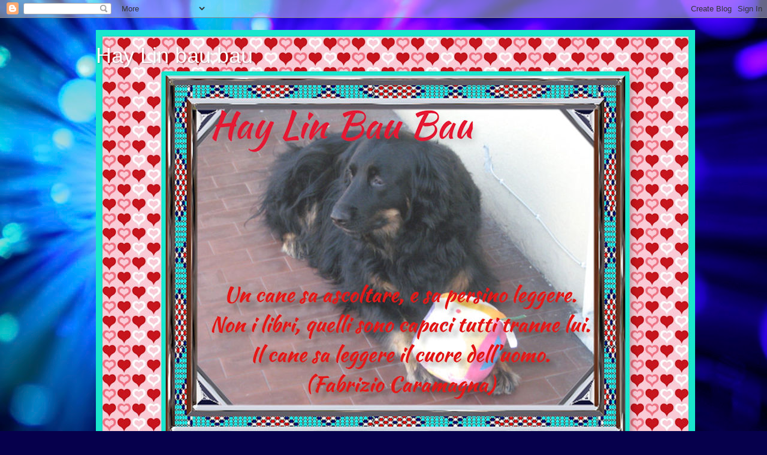

--- FILE ---
content_type: text/html; charset=UTF-8
request_url: https://haylin-robbyroby.blogspot.com/2011/05/campagna-8hours-contro-il-trasporto-di.html
body_size: 22637
content:
<!DOCTYPE html>
<html class='v2' dir='ltr' lang='it'>
<head>
<link href='https://www.blogger.com/static/v1/widgets/335934321-css_bundle_v2.css' rel='stylesheet' type='text/css'/>
<meta content='width=1100' name='viewport'/>
<meta content='text/html; charset=UTF-8' http-equiv='Content-Type'/>
<meta content='blogger' name='generator'/>
<link href='https://haylin-robbyroby.blogspot.com/favicon.ico' rel='icon' type='image/x-icon'/>
<link href='https://haylin-robbyroby.blogspot.com/2011/05/campagna-8hours-contro-il-trasporto-di.html' rel='canonical'/>
<link rel="alternate" type="application/atom+xml" title="Hay Lin bau bau - Atom" href="https://haylin-robbyroby.blogspot.com/feeds/posts/default" />
<link rel="alternate" type="application/rss+xml" title="Hay Lin bau bau - RSS" href="https://haylin-robbyroby.blogspot.com/feeds/posts/default?alt=rss" />
<link rel="service.post" type="application/atom+xml" title="Hay Lin bau bau - Atom" href="https://www.blogger.com/feeds/8312087643597860801/posts/default" />

<link rel="alternate" type="application/atom+xml" title="Hay Lin bau bau - Atom" href="https://haylin-robbyroby.blogspot.com/feeds/7127818538196432757/comments/default" />
<!--Can't find substitution for tag [blog.ieCssRetrofitLinks]-->
<link href='https://blogger.googleusercontent.com/img/b/R29vZ2xl/AVvXsEj9Ev3zVg0tniEQPZ8y7Ti8XZTdyfI3cnsBzoykNCCF4DBARyjYJ0kaHfH3UR9-c7f-C4a9rczO9UovwYkU-R7HaN6Ap5z96TSCle8047g-lAM0J2uuc1WUuyhnCP8eKPjRCXY_IbYw12I/s320/32106_testata.jpg' rel='image_src'/>
<meta content='https://haylin-robbyroby.blogspot.com/2011/05/campagna-8hours-contro-il-trasporto-di.html' property='og:url'/>
<meta content='Campagna 8hours, contro il trasporto di animali vivi su lunga distanza' property='og:title'/>
<meta content=' Campagna 8hours , contro il trasporto di animali vivi su lunga distanza  Ogni anno milioni di animali sono trasportati  per migliaia di chi...' property='og:description'/>
<meta content='https://blogger.googleusercontent.com/img/b/R29vZ2xl/AVvXsEj9Ev3zVg0tniEQPZ8y7Ti8XZTdyfI3cnsBzoykNCCF4DBARyjYJ0kaHfH3UR9-c7f-C4a9rczO9UovwYkU-R7HaN6Ap5z96TSCle8047g-lAM0J2uuc1WUuyhnCP8eKPjRCXY_IbYw12I/w1200-h630-p-k-no-nu/32106_testata.jpg' property='og:image'/>
<title>Hay Lin bau bau: Campagna 8hours, contro il trasporto di animali vivi su lunga distanza</title>
<style id='page-skin-1' type='text/css'><!--
/*-----------------------------------------------
Blogger Template Style
Name:     Picture Window
Designer: Blogger
URL:      www.blogger.com
----------------------------------------------- */
/* Content
----------------------------------------------- */
body {
font: normal normal 15px Arial, Tahoma, Helvetica, FreeSans, sans-serif;
color: #373737;
background: #06004c url(https://themes.googleusercontent.com/image?id=1RUMOzjWeRA832TdLQnkO89yQ4381KWiRGRGdfqXIo-81BN4kWkPZpymfS4uw8h5g03IE) no-repeat fixed top center /* Credit: merrymoonmary (http://www.istockphoto.com/portfolio/merrymoonmary?platform=blogger) */;
}
html body .region-inner {
min-width: 0;
max-width: 100%;
width: auto;
}
.content-outer {
font-size: 90%;
}
a:link {
text-decoration:none;
color: #3c349b;
}
a:visited {
text-decoration:none;
color: #6f67cc;
}
a:hover {
text-decoration:underline;
color: #3435ff;
}
.content-outer {
background: transparent none repeat scroll top left;
-moz-border-radius: 0;
-webkit-border-radius: 0;
-goog-ms-border-radius: 0;
border-radius: 0;
-moz-box-shadow: 0 0 0 rgba(0, 0, 0, .15);
-webkit-box-shadow: 0 0 0 rgba(0, 0, 0, .15);
-goog-ms-box-shadow: 0 0 0 rgba(0, 0, 0, .15);
box-shadow: 0 0 0 rgba(0, 0, 0, .15);
margin: 20px auto;
}
.content-inner {
padding: 0;
}
/* Header
----------------------------------------------- */
.header-outer {
background: rgba(32,32,32,0) none repeat-x scroll top left;
_background-image: none;
color: #ffffff;
-moz-border-radius: 0;
-webkit-border-radius: 0;
-goog-ms-border-radius: 0;
border-radius: 0;
}
.Header img, .Header #header-inner {
-moz-border-radius: 0;
-webkit-border-radius: 0;
-goog-ms-border-radius: 0;
border-radius: 0;
}
.header-inner .Header .titlewrapper,
.header-inner .Header .descriptionwrapper {
padding-left: 0;
padding-right: 0;
}
.Header h1 {
font: normal normal 36px Arial, Tahoma, Helvetica, FreeSans, sans-serif;
text-shadow: 1px 1px 3px rgba(0, 0, 0, 0.3);
}
.Header h1 a {
color: #ffffff;
}
.Header .description {
font-size: 130%;
}
/* Tabs
----------------------------------------------- */
.tabs-inner {
margin: .5em 20px 0;
padding: 0;
}
.tabs-inner .section {
margin: 0;
}
.tabs-inner .widget ul {
padding: 0;
background: rgba(32,32,32,0) none repeat scroll bottom;
-moz-border-radius: 0;
-webkit-border-radius: 0;
-goog-ms-border-radius: 0;
border-radius: 0;
}
.tabs-inner .widget li {
border: none;
}
.tabs-inner .widget li a {
display: inline-block;
padding: .5em 1em;
margin-right: .25em;
color: #ffffff;
font: normal normal 15px Arial, Tahoma, Helvetica, FreeSans, sans-serif;
-moz-border-radius: 10px 10px 0 0;
-webkit-border-top-left-radius: 10px;
-webkit-border-top-right-radius: 10px;
-goog-ms-border-radius: 10px 10px 0 0;
border-radius: 10px 10px 0 0;
background: transparent url(https://resources.blogblog.com/blogblog/data/1kt/transparent/black50.png) repeat scroll top left;
border-right: 1px solid rgba(32,32,32,0);
}
.tabs-inner .widget li:first-child a {
padding-left: 1.25em;
-moz-border-radius-topleft: 10px;
-moz-border-radius-bottomleft: 0;
-webkit-border-top-left-radius: 10px;
-webkit-border-bottom-left-radius: 0;
-goog-ms-border-top-left-radius: 10px;
-goog-ms-border-bottom-left-radius: 0;
border-top-left-radius: 10px;
border-bottom-left-radius: 0;
}
.tabs-inner .widget li.selected a,
.tabs-inner .widget li a:hover {
position: relative;
z-index: 1;
background: rgba(32,32,32,0) url(https://resources.blogblog.com/blogblog/data/1kt/transparent/white80.png) repeat scroll bottom;
color: #3c349b;
-moz-box-shadow: 0 0 3px rgba(0, 0, 0, .15);
-webkit-box-shadow: 0 0 3px rgba(0, 0, 0, .15);
-goog-ms-box-shadow: 0 0 3px rgba(0, 0, 0, .15);
box-shadow: 0 0 3px rgba(0, 0, 0, .15);
}
/* Headings
----------------------------------------------- */
h2 {
font: bold normal 13px Arial, Tahoma, Helvetica, FreeSans, sans-serif;
text-transform: uppercase;
color: #898989;
margin: .5em 0;
}
/* Main
----------------------------------------------- */
.main-outer {
background: transparent url(https://resources.blogblog.com/blogblog/data/1kt/transparent/white80.png) repeat scroll top left;
-moz-border-radius: 20px 20px 0 0;
-webkit-border-top-left-radius: 20px;
-webkit-border-top-right-radius: 20px;
-webkit-border-bottom-left-radius: 0;
-webkit-border-bottom-right-radius: 0;
-goog-ms-border-radius: 20px 20px 0 0;
border-radius: 20px 20px 0 0;
-moz-box-shadow: 0 1px 3px rgba(0, 0, 0, .15);
-webkit-box-shadow: 0 1px 3px rgba(0, 0, 0, .15);
-goog-ms-box-shadow: 0 1px 3px rgba(0, 0, 0, .15);
box-shadow: 0 1px 3px rgba(0, 0, 0, .15);
}
.main-inner {
padding: 15px 20px 20px;
}
.main-inner .column-center-inner {
padding: 0 0;
}
.main-inner .column-left-inner {
padding-left: 0;
}
.main-inner .column-right-inner {
padding-right: 0;
}
/* Posts
----------------------------------------------- */
h3.post-title {
margin: 0;
font: normal normal 18px Arial, Tahoma, Helvetica, FreeSans, sans-serif;
}
.comments h4 {
margin: 1em 0 0;
font: normal normal 18px Arial, Tahoma, Helvetica, FreeSans, sans-serif;
}
.date-header span {
color: #373737;
}
.post-outer {
background-color: #ffffff;
border: solid 1px #dddddd;
-moz-border-radius: 5px;
-webkit-border-radius: 5px;
border-radius: 5px;
-goog-ms-border-radius: 5px;
padding: 15px 20px;
margin: 0 -20px 20px;
}
.post-body {
line-height: 1.4;
font-size: 110%;
position: relative;
}
.post-header {
margin: 0 0 1.5em;
color: #999999;
line-height: 1.6;
}
.post-footer {
margin: .5em 0 0;
color: #999999;
line-height: 1.6;
}
#blog-pager {
font-size: 140%
}
#comments .comment-author {
padding-top: 1.5em;
border-top: dashed 1px #ccc;
border-top: dashed 1px rgba(128, 128, 128, .5);
background-position: 0 1.5em;
}
#comments .comment-author:first-child {
padding-top: 0;
border-top: none;
}
.avatar-image-container {
margin: .2em 0 0;
}
/* Comments
----------------------------------------------- */
.comments .comments-content .icon.blog-author {
background-repeat: no-repeat;
background-image: url([data-uri]);
}
.comments .comments-content .loadmore a {
border-top: 1px solid #3435ff;
border-bottom: 1px solid #3435ff;
}
.comments .continue {
border-top: 2px solid #3435ff;
}
/* Widgets
----------------------------------------------- */
.widget ul, .widget #ArchiveList ul.flat {
padding: 0;
list-style: none;
}
.widget ul li, .widget #ArchiveList ul.flat li {
border-top: dashed 1px #ccc;
border-top: dashed 1px rgba(128, 128, 128, .5);
}
.widget ul li:first-child, .widget #ArchiveList ul.flat li:first-child {
border-top: none;
}
.widget .post-body ul {
list-style: disc;
}
.widget .post-body ul li {
border: none;
}
/* Footer
----------------------------------------------- */
.footer-outer {
color:#cccccc;
background: transparent url(https://resources.blogblog.com/blogblog/data/1kt/transparent/black50.png) repeat scroll top left;
-moz-border-radius: 0 0 20px 20px;
-webkit-border-top-left-radius: 0;
-webkit-border-top-right-radius: 0;
-webkit-border-bottom-left-radius: 20px;
-webkit-border-bottom-right-radius: 20px;
-goog-ms-border-radius: 0 0 20px 20px;
border-radius: 0 0 20px 20px;
-moz-box-shadow: 0 1px 3px rgba(0, 0, 0, .15);
-webkit-box-shadow: 0 1px 3px rgba(0, 0, 0, .15);
-goog-ms-box-shadow: 0 1px 3px rgba(0, 0, 0, .15);
box-shadow: 0 1px 3px rgba(0, 0, 0, .15);
}
.footer-inner {
padding: 10px 20px 20px;
}
.footer-outer a {
color: #999bee;
}
.footer-outer a:visited {
color: #8978ee;
}
.footer-outer a:hover {
color: #3435ff;
}
.footer-outer .widget h2 {
color: #aaaaaa;
}
/* Mobile
----------------------------------------------- */
html body.mobile {
height: auto;
}
html body.mobile {
min-height: 480px;
background-size: 100% auto;
}
.mobile .body-fauxcolumn-outer {
background: transparent none repeat scroll top left;
}
html .mobile .mobile-date-outer, html .mobile .blog-pager {
border-bottom: none;
background: transparent url(https://resources.blogblog.com/blogblog/data/1kt/transparent/white80.png) repeat scroll top left;
margin-bottom: 10px;
}
.mobile .date-outer {
background: transparent url(https://resources.blogblog.com/blogblog/data/1kt/transparent/white80.png) repeat scroll top left;
}
.mobile .header-outer, .mobile .main-outer,
.mobile .post-outer, .mobile .footer-outer {
-moz-border-radius: 0;
-webkit-border-radius: 0;
-goog-ms-border-radius: 0;
border-radius: 0;
}
.mobile .content-outer,
.mobile .main-outer,
.mobile .post-outer {
background: inherit;
border: none;
}
.mobile .content-outer {
font-size: 100%;
}
.mobile-link-button {
background-color: #3c349b;
}
.mobile-link-button a:link, .mobile-link-button a:visited {
color: #ffffff;
}
.mobile-index-contents {
color: #373737;
}
.mobile .tabs-inner .PageList .widget-content {
background: rgba(32,32,32,0) url(https://resources.blogblog.com/blogblog/data/1kt/transparent/white80.png) repeat scroll bottom;
color: #3c349b;
}
.mobile .tabs-inner .PageList .widget-content .pagelist-arrow {
border-left: 1px solid rgba(32,32,32,0);
}

--></style>
<style id='template-skin-1' type='text/css'><!--
body {
min-width: 960px;
}
.content-outer, .content-fauxcolumn-outer, .region-inner {
min-width: 960px;
max-width: 960px;
_width: 960px;
}
.main-inner .columns {
padding-left: 0;
padding-right: 310px;
}
.main-inner .fauxcolumn-center-outer {
left: 0;
right: 310px;
/* IE6 does not respect left and right together */
_width: expression(this.parentNode.offsetWidth -
parseInt("0") -
parseInt("310px") + 'px');
}
.main-inner .fauxcolumn-left-outer {
width: 0;
}
.main-inner .fauxcolumn-right-outer {
width: 310px;
}
.main-inner .column-left-outer {
width: 0;
right: 100%;
margin-left: -0;
}
.main-inner .column-right-outer {
width: 310px;
margin-right: -310px;
}
#layout {
min-width: 0;
}
#layout .content-outer {
min-width: 0;
width: 800px;
}
#layout .region-inner {
min-width: 0;
width: auto;
}
body#layout div.add_widget {
padding: 8px;
}
body#layout div.add_widget a {
margin-left: 32px;
}
--></style>
<style>
    body {background-image:url(https\:\/\/themes.googleusercontent.com\/image?id=1RUMOzjWeRA832TdLQnkO89yQ4381KWiRGRGdfqXIo-81BN4kWkPZpymfS4uw8h5g03IE);}
    
@media (max-width: 200px) { body {background-image:url(https\:\/\/themes.googleusercontent.com\/image?id=1RUMOzjWeRA832TdLQnkO89yQ4381KWiRGRGdfqXIo-81BN4kWkPZpymfS4uw8h5g03IE&options=w200);}}
@media (max-width: 400px) and (min-width: 201px) { body {background-image:url(https\:\/\/themes.googleusercontent.com\/image?id=1RUMOzjWeRA832TdLQnkO89yQ4381KWiRGRGdfqXIo-81BN4kWkPZpymfS4uw8h5g03IE&options=w400);}}
@media (max-width: 800px) and (min-width: 401px) { body {background-image:url(https\:\/\/themes.googleusercontent.com\/image?id=1RUMOzjWeRA832TdLQnkO89yQ4381KWiRGRGdfqXIo-81BN4kWkPZpymfS4uw8h5g03IE&options=w800);}}
@media (max-width: 1200px) and (min-width: 801px) { body {background-image:url(https\:\/\/themes.googleusercontent.com\/image?id=1RUMOzjWeRA832TdLQnkO89yQ4381KWiRGRGdfqXIo-81BN4kWkPZpymfS4uw8h5g03IE&options=w1200);}}
/* Last tag covers anything over one higher than the previous max-size cap. */
@media (min-width: 1201px) { body {background-image:url(https\:\/\/themes.googleusercontent.com\/image?id=1RUMOzjWeRA832TdLQnkO89yQ4381KWiRGRGdfqXIo-81BN4kWkPZpymfS4uw8h5g03IE&options=w1600);}}
  </style>
<link href='https://www.blogger.com/dyn-css/authorization.css?targetBlogID=8312087643597860801&amp;zx=ac1a86c5-03df-400c-b2e0-da3d30b986be' media='none' onload='if(media!=&#39;all&#39;)media=&#39;all&#39;' rel='stylesheet'/><noscript><link href='https://www.blogger.com/dyn-css/authorization.css?targetBlogID=8312087643597860801&amp;zx=ac1a86c5-03df-400c-b2e0-da3d30b986be' rel='stylesheet'/></noscript>
<meta name='google-adsense-platform-account' content='ca-host-pub-1556223355139109'/>
<meta name='google-adsense-platform-domain' content='blogspot.com'/>

</head>
<body class='loading variant-open'>
<div class='navbar section' id='navbar' name='Navbar'><div class='widget Navbar' data-version='1' id='Navbar1'><script type="text/javascript">
    function setAttributeOnload(object, attribute, val) {
      if(window.addEventListener) {
        window.addEventListener('load',
          function(){ object[attribute] = val; }, false);
      } else {
        window.attachEvent('onload', function(){ object[attribute] = val; });
      }
    }
  </script>
<div id="navbar-iframe-container"></div>
<script type="text/javascript" src="https://apis.google.com/js/platform.js"></script>
<script type="text/javascript">
      gapi.load("gapi.iframes:gapi.iframes.style.bubble", function() {
        if (gapi.iframes && gapi.iframes.getContext) {
          gapi.iframes.getContext().openChild({
              url: 'https://www.blogger.com/navbar/8312087643597860801?po\x3d7127818538196432757\x26origin\x3dhttps://haylin-robbyroby.blogspot.com',
              where: document.getElementById("navbar-iframe-container"),
              id: "navbar-iframe"
          });
        }
      });
    </script><script type="text/javascript">
(function() {
var script = document.createElement('script');
script.type = 'text/javascript';
script.src = '//pagead2.googlesyndication.com/pagead/js/google_top_exp.js';
var head = document.getElementsByTagName('head')[0];
if (head) {
head.appendChild(script);
}})();
</script>
</div></div>
<div class='body-fauxcolumns'>
<div class='fauxcolumn-outer body-fauxcolumn-outer'>
<div class='cap-top'>
<div class='cap-left'></div>
<div class='cap-right'></div>
</div>
<div class='fauxborder-left'>
<div class='fauxborder-right'></div>
<div class='fauxcolumn-inner'>
</div>
</div>
<div class='cap-bottom'>
<div class='cap-left'></div>
<div class='cap-right'></div>
</div>
</div>
</div>
<div class='content'>
<div class='content-fauxcolumns'>
<div class='fauxcolumn-outer content-fauxcolumn-outer'>
<div class='cap-top'>
<div class='cap-left'></div>
<div class='cap-right'></div>
</div>
<div class='fauxborder-left'>
<div class='fauxborder-right'></div>
<div class='fauxcolumn-inner'>
</div>
</div>
<div class='cap-bottom'>
<div class='cap-left'></div>
<div class='cap-right'></div>
</div>
</div>
</div>
<div class='content-outer'>
<div class='content-cap-top cap-top'>
<div class='cap-left'></div>
<div class='cap-right'></div>
</div>
<div class='fauxborder-left content-fauxborder-left'>
<div class='fauxborder-right content-fauxborder-right'></div>
<div class='content-inner'>
<header>
<div class='header-outer'>
<div class='header-cap-top cap-top'>
<div class='cap-left'></div>
<div class='cap-right'></div>
</div>
<div class='fauxborder-left header-fauxborder-left'>
<div class='fauxborder-right header-fauxborder-right'></div>
<div class='region-inner header-inner'>
<div class='header section' id='header' name='Intestazione'><div class='widget Header' data-version='1' id='Header1'>
<div id='header-inner' style='background-image: url("https://blogger.googleusercontent.com/img/b/R29vZ2xl/AVvXsEjDPbQvgqm4iJhNLkbkG1PBjyoiK2UhVJALLzIeYKz7a5wnU4Mwt5GSIM36ZFivg9q1817VveLOpkhd7C5Jqyo6JaVHvchcOh6uy8-gaHJSIg2j0xnodU1-djrEDWZc7SufLtKwPEPhS6pv/s1600/blog+hay+lin.jpg"); background-position: left; width: 1000px; min-height: 755px; _height: 755px; background-repeat: no-repeat; '>
<div class='titlewrapper' style='background: transparent'>
<h1 class='title' style='background: transparent; border-width: 0px'>
<a href='https://haylin-robbyroby.blogspot.com/'>
Hay Lin bau bau
</a>
</h1>
</div>
<div class='descriptionwrapper'>
<p class='description'><span>
</span></p>
</div>
</div>
</div></div>
</div>
</div>
<div class='header-cap-bottom cap-bottom'>
<div class='cap-left'></div>
<div class='cap-right'></div>
</div>
</div>
</header>
<div class='tabs-outer'>
<div class='tabs-cap-top cap-top'>
<div class='cap-left'></div>
<div class='cap-right'></div>
</div>
<div class='fauxborder-left tabs-fauxborder-left'>
<div class='fauxborder-right tabs-fauxborder-right'></div>
<div class='region-inner tabs-inner'>
<div class='tabs section' id='crosscol' name='Multi-colonne'><div class='widget PageList' data-version='1' id='PageList1'>
<h2>Pagine</h2>
<div class='widget-content'>
<ul>
<li>
<a href='https://haylin-robbyroby.blogspot.com/'>Home page</a>
</li>
<li>
<a href='https://haylin-robbyroby.blogspot.com/p/101-cose-d.html'>101 cose su di me</a>
</li>
<li>
<a href='https://haylin-robbyroby.blogspot.com/p/natale-2018.html'>Natale 2018</a>
</li>
</ul>
<div class='clear'></div>
</div>
</div></div>
<div class='tabs no-items section' id='crosscol-overflow' name='Cross-Column 2'></div>
</div>
</div>
<div class='tabs-cap-bottom cap-bottom'>
<div class='cap-left'></div>
<div class='cap-right'></div>
</div>
</div>
<div class='main-outer'>
<div class='main-cap-top cap-top'>
<div class='cap-left'></div>
<div class='cap-right'></div>
</div>
<div class='fauxborder-left main-fauxborder-left'>
<div class='fauxborder-right main-fauxborder-right'></div>
<div class='region-inner main-inner'>
<div class='columns fauxcolumns'>
<div class='fauxcolumn-outer fauxcolumn-center-outer'>
<div class='cap-top'>
<div class='cap-left'></div>
<div class='cap-right'></div>
</div>
<div class='fauxborder-left'>
<div class='fauxborder-right'></div>
<div class='fauxcolumn-inner'>
</div>
</div>
<div class='cap-bottom'>
<div class='cap-left'></div>
<div class='cap-right'></div>
</div>
</div>
<div class='fauxcolumn-outer fauxcolumn-left-outer'>
<div class='cap-top'>
<div class='cap-left'></div>
<div class='cap-right'></div>
</div>
<div class='fauxborder-left'>
<div class='fauxborder-right'></div>
<div class='fauxcolumn-inner'>
</div>
</div>
<div class='cap-bottom'>
<div class='cap-left'></div>
<div class='cap-right'></div>
</div>
</div>
<div class='fauxcolumn-outer fauxcolumn-right-outer'>
<div class='cap-top'>
<div class='cap-left'></div>
<div class='cap-right'></div>
</div>
<div class='fauxborder-left'>
<div class='fauxborder-right'></div>
<div class='fauxcolumn-inner'>
</div>
</div>
<div class='cap-bottom'>
<div class='cap-left'></div>
<div class='cap-right'></div>
</div>
</div>
<!-- corrects IE6 width calculation -->
<div class='columns-inner'>
<div class='column-center-outer'>
<div class='column-center-inner'>
<div class='main section' id='main' name='Principale'><div class='widget Blog' data-version='1' id='Blog1'>
<div class='blog-posts hfeed'>

          <div class="date-outer">
        
<h2 class='date-header'><span>lunedì 30 maggio 2011</span></h2>

          <div class="date-posts">
        
<div class='post-outer'>
<div class='post hentry uncustomized-post-template' itemprop='blogPost' itemscope='itemscope' itemtype='http://schema.org/BlogPosting'>
<meta content='https://blogger.googleusercontent.com/img/b/R29vZ2xl/AVvXsEj9Ev3zVg0tniEQPZ8y7Ti8XZTdyfI3cnsBzoykNCCF4DBARyjYJ0kaHfH3UR9-c7f-C4a9rczO9UovwYkU-R7HaN6Ap5z96TSCle8047g-lAM0J2uuc1WUuyhnCP8eKPjRCXY_IbYw12I/s320/32106_testata.jpg' itemprop='image_url'/>
<meta content='8312087643597860801' itemprop='blogId'/>
<meta content='7127818538196432757' itemprop='postId'/>
<a name='7127818538196432757'></a>
<h3 class='post-title entry-title' itemprop='name'>
Campagna 8hours, contro il trasporto di animali vivi su lunga distanza
</h3>
<div class='post-header'>
<div class='post-header-line-1'></div>
</div>
<div class='post-body entry-content' id='post-body-7127818538196432757' itemprop='description articleBody'>
<div class="separator" style="clear: both; text-align: center;"><a href="https://blogger.googleusercontent.com/img/b/R29vZ2xl/AVvXsEj9Ev3zVg0tniEQPZ8y7Ti8XZTdyfI3cnsBzoykNCCF4DBARyjYJ0kaHfH3UR9-c7f-C4a9rczO9UovwYkU-R7HaN6Ap5z96TSCle8047g-lAM0J2uuc1WUuyhnCP8eKPjRCXY_IbYw12I/s1600/32106_testata.jpg" imageanchor="1" style="margin-left: 1em; margin-right: 1em;"><img border="0" height="108" src="https://blogger.googleusercontent.com/img/b/R29vZ2xl/AVvXsEj9Ev3zVg0tniEQPZ8y7Ti8XZTdyfI3cnsBzoykNCCF4DBARyjYJ0kaHfH3UR9-c7f-C4a9rczO9UovwYkU-R7HaN6Ap5z96TSCle8047g-lAM0J2uuc1WUuyhnCP8eKPjRCXY_IbYw12I/s320/32106_testata.jpg" width="320" /></a></div><br />
<span style="color: #cc3300; font-family: Verdana, Arial, Helvetica, sans-serif; font-size: small;"><strong>Campagna <em>8hours</em>, contro il trasporto di animali vivi su lunga distanza</strong></span><br />
<span style="font-family: arial, helvetica, sans-serif;"><span style="font-size: small;"><strong>Ogni anno milioni di animali sono <a href="http://www.lav.it/index.php?id=423" target="_blank"><span style="color: #cc3300;">trasportati</span></a> per migliaia di chilometri</strong> sulle strade europee in condizioni inaccettabili: cavalli che collassano in uno sfinimento totale, pecore che muoiono di sete, maiali che muoiono per il freddo o per il caldo.</span></span><br />
<span style="font-family: arial, helvetica, sans-serif; font-size: small;">Il problema più grande è la lunga durata dei trasporti.<br />
La legislazione attuale, &#8220;<em><a href="http://eur-lex.europa.eu/LexUriServ/LexUriServ.do?uri=CELEX:32005R0001:IT:HTML" target="_blank"><span style="color: #cc3300;">Regolamento del Consiglio Europeo n. 1/2005</span></a> del 22 dicembre 2004 sulla protezione degli animali durante il trasporto</em>&#8221; consente che i trasporti durino più giorni e per migliaia di chilometri, moltiplicando la sofferenza degli animali coinvolti.</span><br />
<strong><span style="color: #cc3300; font-family: Verdana, Arial, Helvetica, sans-serif; font-size: small;">Tutto ciò deve cambiare!<br />
Gli animali vivi destinati ai mattatoi devono essere trasportati al massimo per otto ore!</span></strong><br />
<span style="font-family: arial, helvetica, sans-serif; font-size: small;">Le Istituzioni Europee sono consapevoli che i trasporti su lunga distanza significano agonia per gli animali.</span><br />
<span style="font-family: arial, helvetica, sans-serif; font-size: small;">Nel 2002 il Comitato Scientifico per la Salute e il Benessere degli Animali della Commissione Europea ha pubblicato un rapporto sulla protezione degli animali durante il trasporto, che all&#8217;ultima riga del testo recita: &#8221;<em>Come regola generale, i trasporti degli animali dovrebbero durare meno possibile</em>&#8221;.</span><br />
<span style="font-family: arial, helvetica, sans-serif; font-size: small;">Questa raccomandazione, però, non è stata presa in considerazione dal Regolamento 1/2005.</span><br />
<span style="font-family: arial, helvetica, sans-serif;"><span style="font-size: small;"><strong><span style="color: #cc3300; font-family: Verdana, Arial, Helvetica, sans-serif;">E&#8217; il momento di agire</span>La Commissione Europea sta rivedendo il regolamento</strong> e ha l&#8217;obbligo di fornire una valutazione entro la fine del 2011: per questo è fondamentale agire proprio ora!<br />
Il risultato della revisione determinerà se gli animali continueranno a soffrire anche in futuro nei trasporti a lunga percorrenza in Europa o meno.</span></span><br />
<span style="font-family: arial, helvetica, sans-serif; font-size: small;">Numerosi rapporti di <a href="http://www.animals-angels.org/" target="_blank"><span style="color: #cc3300;">Animals&#8217; Angels</span></a>, e di altre organizzazioni sul benessere animale, e le evidenze raccolte provano che la sofferenza degli animali nei lunghi viaggi è inevitabile!</span><br />
<span style="font-family: arial, helvetica, sans-serif; font-size: small;">La nostra ultima e unica possibilità di migliorare le condizioni degli animali è di ricevere abbastanza supporto dai cittadini europei per imporre un limite temporale al trasporto degli animali.</span><br />
<span style="font-family: arial, helvetica, sans-serif; font-size: small;"><strong>Sostieni la massima durata di 8 ore dei trasporti di animali nei Paesi membri dell&#8217;Unione Europea</strong>! Il nostro scopo è di <strong>raccogliere 1 milione di firme</strong> per mettere la parola fine alla sofferenza degli animali!</span><br />
<span style="font-family: arial, helvetica, sans-serif;"><span style="font-size: small;"><span style="color: #cc3300; font-family: Verdana, Arial, Helvetica, sans-serif;"><strong></strong></span></span></span> <br />
<span style="font-family: arial, helvetica, sans-serif;"><span style="font-size: small;"><span style="color: #cc3300; font-family: Verdana, Arial, Helvetica, sans-serif;"><strong>I trasporti su lunga distanza devono finire! Adesso!</strong></span></span></span><br />
<br />
<div class="separator" style="clear: both; text-align: center;"><a href="https://blogger.googleusercontent.com/img/b/R29vZ2xl/AVvXsEi_E-6KmOOd6q7mMrW-Q_Pb49IpWtVaMTQaXAyWABnNVILMSOX_J3Zw2sOL4pBtULf_o01MI6582bAWDBynFJTWFwhyj4r4z0doyQNYSTNDSlf4vuBCpeF13MKNjp6xsxRgATcrTMbTNcg/s1600/32148_Spanien_K_lber_2.jpg" imageanchor="1" style="margin-left: 1em; margin-right: 1em;"><img border="0" height="334" src="https://blogger.googleusercontent.com/img/b/R29vZ2xl/AVvXsEi_E-6KmOOd6q7mMrW-Q_Pb49IpWtVaMTQaXAyWABnNVILMSOX_J3Zw2sOL4pBtULf_o01MI6582bAWDBynFJTWFwhyj4r4z0doyQNYSTNDSlf4vuBCpeF13MKNjp6xsxRgATcrTMbTNcg/s400/32148_Spanien_K_lber_2.jpg" width="400" /></a></div><br />
<a href="http://www.lav.it/index.php?id=1781"><span style="font-size: large;">http://www.lav.it/index.php?id=1781</span></a>
<div style='clear: both;'></div>
</div>
<div class='post-footer'>
<div class='post-footer-line post-footer-line-1'>
<span class='post-author vcard'>
Pubblicato da
<span class='fn' itemprop='author' itemscope='itemscope' itemtype='http://schema.org/Person'>
<meta content='https://www.blogger.com/profile/02917683208399096254' itemprop='url'/>
<a class='g-profile' href='https://www.blogger.com/profile/02917683208399096254' rel='author' title='author profile'>
<span itemprop='name'>RobbyRoby</span>
</a>
</span>
</span>
<span class='post-timestamp'>
alle
<meta content='https://haylin-robbyroby.blogspot.com/2011/05/campagna-8hours-contro-il-trasporto-di.html' itemprop='url'/>
<a class='timestamp-link' href='https://haylin-robbyroby.blogspot.com/2011/05/campagna-8hours-contro-il-trasporto-di.html' rel='bookmark' title='permanent link'><abbr class='published' itemprop='datePublished' title='2011-05-30T17:15:00+02:00'>17:15</abbr></a>
</span>
<span class='post-comment-link'>
</span>
<span class='post-icons'>
<span class='item-control blog-admin pid-1763261906'>
<a href='https://www.blogger.com/post-edit.g?blogID=8312087643597860801&postID=7127818538196432757&from=pencil' title='Modifica post'>
<img alt='' class='icon-action' height='18' src='https://resources.blogblog.com/img/icon18_edit_allbkg.gif' width='18'/>
</a>
</span>
</span>
<div class='post-share-buttons goog-inline-block'>
</div>
</div>
<div class='post-footer-line post-footer-line-2'>
<span class='post-labels'>
Etichette:
<a href='https://haylin-robbyroby.blogspot.com/search/label/petizione' rel='tag'>petizione</a>
</span>
</div>
<div class='post-footer-line post-footer-line-3'>
<span class='post-location'>
</span>
</div>
</div>
</div>
<div class='comments' id='comments'>
<a name='comments'></a>
<h4>3 commenti:</h4>
<div class='comments-content'>
<script async='async' src='' type='text/javascript'></script>
<script type='text/javascript'>
    (function() {
      var items = null;
      var msgs = null;
      var config = {};

// <![CDATA[
      var cursor = null;
      if (items && items.length > 0) {
        cursor = parseInt(items[items.length - 1].timestamp) + 1;
      }

      var bodyFromEntry = function(entry) {
        var text = (entry &&
                    ((entry.content && entry.content.$t) ||
                     (entry.summary && entry.summary.$t))) ||
            '';
        if (entry && entry.gd$extendedProperty) {
          for (var k in entry.gd$extendedProperty) {
            if (entry.gd$extendedProperty[k].name == 'blogger.contentRemoved') {
              return '<span class="deleted-comment">' + text + '</span>';
            }
          }
        }
        return text;
      }

      var parse = function(data) {
        cursor = null;
        var comments = [];
        if (data && data.feed && data.feed.entry) {
          for (var i = 0, entry; entry = data.feed.entry[i]; i++) {
            var comment = {};
            // comment ID, parsed out of the original id format
            var id = /blog-(\d+).post-(\d+)/.exec(entry.id.$t);
            comment.id = id ? id[2] : null;
            comment.body = bodyFromEntry(entry);
            comment.timestamp = Date.parse(entry.published.$t) + '';
            if (entry.author && entry.author.constructor === Array) {
              var auth = entry.author[0];
              if (auth) {
                comment.author = {
                  name: (auth.name ? auth.name.$t : undefined),
                  profileUrl: (auth.uri ? auth.uri.$t : undefined),
                  avatarUrl: (auth.gd$image ? auth.gd$image.src : undefined)
                };
              }
            }
            if (entry.link) {
              if (entry.link[2]) {
                comment.link = comment.permalink = entry.link[2].href;
              }
              if (entry.link[3]) {
                var pid = /.*comments\/default\/(\d+)\?.*/.exec(entry.link[3].href);
                if (pid && pid[1]) {
                  comment.parentId = pid[1];
                }
              }
            }
            comment.deleteclass = 'item-control blog-admin';
            if (entry.gd$extendedProperty) {
              for (var k in entry.gd$extendedProperty) {
                if (entry.gd$extendedProperty[k].name == 'blogger.itemClass') {
                  comment.deleteclass += ' ' + entry.gd$extendedProperty[k].value;
                } else if (entry.gd$extendedProperty[k].name == 'blogger.displayTime') {
                  comment.displayTime = entry.gd$extendedProperty[k].value;
                }
              }
            }
            comments.push(comment);
          }
        }
        return comments;
      };

      var paginator = function(callback) {
        if (hasMore()) {
          var url = config.feed + '?alt=json&v=2&orderby=published&reverse=false&max-results=50';
          if (cursor) {
            url += '&published-min=' + new Date(cursor).toISOString();
          }
          window.bloggercomments = function(data) {
            var parsed = parse(data);
            cursor = parsed.length < 50 ? null
                : parseInt(parsed[parsed.length - 1].timestamp) + 1
            callback(parsed);
            window.bloggercomments = null;
          }
          url += '&callback=bloggercomments';
          var script = document.createElement('script');
          script.type = 'text/javascript';
          script.src = url;
          document.getElementsByTagName('head')[0].appendChild(script);
        }
      };
      var hasMore = function() {
        return !!cursor;
      };
      var getMeta = function(key, comment) {
        if ('iswriter' == key) {
          var matches = !!comment.author
              && comment.author.name == config.authorName
              && comment.author.profileUrl == config.authorUrl;
          return matches ? 'true' : '';
        } else if ('deletelink' == key) {
          return config.baseUri + '/comment/delete/'
               + config.blogId + '/' + comment.id;
        } else if ('deleteclass' == key) {
          return comment.deleteclass;
        }
        return '';
      };

      var replybox = null;
      var replyUrlParts = null;
      var replyParent = undefined;

      var onReply = function(commentId, domId) {
        if (replybox == null) {
          // lazily cache replybox, and adjust to suit this style:
          replybox = document.getElementById('comment-editor');
          if (replybox != null) {
            replybox.height = '250px';
            replybox.style.display = 'block';
            replyUrlParts = replybox.src.split('#');
          }
        }
        if (replybox && (commentId !== replyParent)) {
          replybox.src = '';
          document.getElementById(domId).insertBefore(replybox, null);
          replybox.src = replyUrlParts[0]
              + (commentId ? '&parentID=' + commentId : '')
              + '#' + replyUrlParts[1];
          replyParent = commentId;
        }
      };

      var hash = (window.location.hash || '#').substring(1);
      var startThread, targetComment;
      if (/^comment-form_/.test(hash)) {
        startThread = hash.substring('comment-form_'.length);
      } else if (/^c[0-9]+$/.test(hash)) {
        targetComment = hash.substring(1);
      }

      // Configure commenting API:
      var configJso = {
        'maxDepth': config.maxThreadDepth
      };
      var provider = {
        'id': config.postId,
        'data': items,
        'loadNext': paginator,
        'hasMore': hasMore,
        'getMeta': getMeta,
        'onReply': onReply,
        'rendered': true,
        'initComment': targetComment,
        'initReplyThread': startThread,
        'config': configJso,
        'messages': msgs
      };

      var render = function() {
        if (window.goog && window.goog.comments) {
          var holder = document.getElementById('comment-holder');
          window.goog.comments.render(holder, provider);
        }
      };

      // render now, or queue to render when library loads:
      if (window.goog && window.goog.comments) {
        render();
      } else {
        window.goog = window.goog || {};
        window.goog.comments = window.goog.comments || {};
        window.goog.comments.loadQueue = window.goog.comments.loadQueue || [];
        window.goog.comments.loadQueue.push(render);
      }
    })();
// ]]>
  </script>
<div id='comment-holder'>
<div class="comment-thread toplevel-thread"><ol id="top-ra"><li class="comment" id="c3383677618147705351"><div class="avatar-image-container"><img src="//blogger.googleusercontent.com/img/b/R29vZ2xl/AVvXsEhGDougCSOAoN3YER1Cqmee6oIqi2ihZLMHj9rXZS9T7oJwi_S5uio_DL3GoGGZGrb8RzP_QYeFEe1L79D1uzAJVCvh-Kuh4i9vmlnIrA5mnPyOc8Kav7X2IH6M3KYlkZk/s45-c/11036893_1608577522740324_2961307515656539535_n.jpg" alt=""/></div><div class="comment-block"><div class="comment-header"><cite class="user"><a href="https://www.blogger.com/profile/04505013415456013021" rel="nofollow">Antonella Riviello</a></cite><span class="icon user "></span><span class="datetime secondary-text"><a rel="nofollow" href="https://haylin-robbyroby.blogspot.com/2011/05/campagna-8hours-contro-il-trasporto-di.html?showComment=1306768823631#c3383677618147705351">30 maggio 2011 alle ore 17:20</a></span></div><p class="comment-content">Complimenti per questo post! Se soltanto la gente si immedesimasse per un attimo nelle sofferenze di questi animali, riuscirebbe a rispettarli di più! L&#39;unione fa la forza e se c&#39;è forza si vince!  <br>Un bacio a te dolce Robby!</p><span class="comment-actions secondary-text"><a class="comment-reply" target="_self" data-comment-id="3383677618147705351">Rispondi</a><span class="item-control blog-admin blog-admin pid-969401487"><a target="_self" href="https://www.blogger.com/comment/delete/8312087643597860801/3383677618147705351">Elimina</a></span></span></div><div class="comment-replies"><div id="c3383677618147705351-rt" class="comment-thread inline-thread hidden"><span class="thread-toggle thread-expanded"><span class="thread-arrow"></span><span class="thread-count"><a target="_self">Risposte</a></span></span><ol id="c3383677618147705351-ra" class="thread-chrome thread-expanded"><div></div><div id="c3383677618147705351-continue" class="continue"><a class="comment-reply" target="_self" data-comment-id="3383677618147705351">Rispondi</a></div></ol></div></div><div class="comment-replybox-single" id="c3383677618147705351-ce"></div></li><li class="comment" id="c4583636583599036919"><div class="avatar-image-container"><img src="//blogger.googleusercontent.com/img/b/R29vZ2xl/AVvXsEihKsTHiOK3inPfL7TRH9ag9F28Dm5AOId4kgf4ptNZgBZYq3GnR9kZIkQbXVBFdsy37iq8DclPu9wbFwslJXcXG4Tkl1T6yRgOaR0efg5qRkCYzCI-2UA3hRNiS0um9g/s45-c/P1030943.JPG" alt=""/></div><div class="comment-block"><div class="comment-header"><cite class="user"><a href="https://www.blogger.com/profile/14538335507470796787" rel="nofollow">Costantino</a></cite><span class="icon user "></span><span class="datetime secondary-text"><a rel="nofollow" href="https://haylin-robbyroby.blogspot.com/2011/05/campagna-8hours-contro-il-trasporto-di.html?showComment=1306789573624#c4583636583599036919">30 maggio 2011 alle ore 23:06</a></span></div><p class="comment-content">Tutto ciò che va ad alleviare inutili sofferenze dei più cari amici dell&#39;uomo va sostenuto con <br>forza e determinazione.<br>Se nella mia zona è possibile firmare la petizione,ci vado semz&#39;altro.</p><span class="comment-actions secondary-text"><a class="comment-reply" target="_self" data-comment-id="4583636583599036919">Rispondi</a><span class="item-control blog-admin blog-admin pid-796377810"><a target="_self" href="https://www.blogger.com/comment/delete/8312087643597860801/4583636583599036919">Elimina</a></span></span></div><div class="comment-replies"><div id="c4583636583599036919-rt" class="comment-thread inline-thread hidden"><span class="thread-toggle thread-expanded"><span class="thread-arrow"></span><span class="thread-count"><a target="_self">Risposte</a></span></span><ol id="c4583636583599036919-ra" class="thread-chrome thread-expanded"><div></div><div id="c4583636583599036919-continue" class="continue"><a class="comment-reply" target="_self" data-comment-id="4583636583599036919">Rispondi</a></div></ol></div></div><div class="comment-replybox-single" id="c4583636583599036919-ce"></div></li><li class="comment" id="c7793904971946984620"><div class="avatar-image-container"><img src="//blogger.googleusercontent.com/img/b/R29vZ2xl/AVvXsEiaTqX4G1V4nk4dfmS1edA7NIxsO0trMZ2SkW_CdsoutDvmFkq63wlN0jiIMrRHp3_gTVYajA1x86VbNH4gzRONvwX3hOOmQWyioscSTnnfSVgKCh84maIV0xoSm9IXhQ/s45-c/bau.jpg" alt=""/></div><div class="comment-block"><div class="comment-header"><cite class="user"><a href="https://www.blogger.com/profile/02917683208399096254" rel="nofollow">RobbyRoby</a></cite><span class="icon user blog-author"></span><span class="datetime secondary-text"><a rel="nofollow" href="https://haylin-robbyroby.blogspot.com/2011/05/campagna-8hours-contro-il-trasporto-di.html?showComment=1306859364918#c7793904971946984620">31 maggio 2011 alle ore 18:29</a></span></div><p class="comment-content">ciao antonella sono super d&#39;accordo con te.<br>Ciao Costantino se vuoi puoi firmare on line cliccando sul link che ho messo della lav-</p><span class="comment-actions secondary-text"><a class="comment-reply" target="_self" data-comment-id="7793904971946984620">Rispondi</a><span class="item-control blog-admin blog-admin pid-1763261906"><a target="_self" href="https://www.blogger.com/comment/delete/8312087643597860801/7793904971946984620">Elimina</a></span></span></div><div class="comment-replies"><div id="c7793904971946984620-rt" class="comment-thread inline-thread hidden"><span class="thread-toggle thread-expanded"><span class="thread-arrow"></span><span class="thread-count"><a target="_self">Risposte</a></span></span><ol id="c7793904971946984620-ra" class="thread-chrome thread-expanded"><div></div><div id="c7793904971946984620-continue" class="continue"><a class="comment-reply" target="_self" data-comment-id="7793904971946984620">Rispondi</a></div></ol></div></div><div class="comment-replybox-single" id="c7793904971946984620-ce"></div></li></ol><div id="top-continue" class="continue"><a class="comment-reply" target="_self">Aggiungi commento</a></div><div class="comment-replybox-thread" id="top-ce"></div><div class="loadmore hidden" data-post-id="7127818538196432757"><a target="_self">Carica altro...</a></div></div>
</div>
</div>
<p class='comment-footer'>
<div class='comment-form'>
<a name='comment-form'></a>
<p>Rispondi</p>
<a href='https://www.blogger.com/comment/frame/8312087643597860801?po=7127818538196432757&hl=it&saa=85391&origin=https://haylin-robbyroby.blogspot.com' id='comment-editor-src'></a>
<iframe allowtransparency='true' class='blogger-iframe-colorize blogger-comment-from-post' frameborder='0' height='410px' id='comment-editor' name='comment-editor' src='' width='100%'></iframe>
<script src='https://www.blogger.com/static/v1/jsbin/2830521187-comment_from_post_iframe.js' type='text/javascript'></script>
<script type='text/javascript'>
      BLOG_CMT_createIframe('https://www.blogger.com/rpc_relay.html');
    </script>
</div>
</p>
<div id='backlinks-container'>
<div id='Blog1_backlinks-container'>
</div>
</div>
</div>
</div>

        </div></div>
      
</div>
<div class='blog-pager' id='blog-pager'>
<span id='blog-pager-newer-link'>
<a class='blog-pager-newer-link' href='https://haylin-robbyroby.blogspot.com/2011/05/merano.html' id='Blog1_blog-pager-newer-link' title='Post più recente'>Post più recente</a>
</span>
<span id='blog-pager-older-link'>
<a class='blog-pager-older-link' href='https://haylin-robbyroby.blogspot.com/2011/05/per-ritornare-postare.html' id='Blog1_blog-pager-older-link' title='Post più vecchio'>Post più vecchio</a>
</span>
<a class='home-link' href='https://haylin-robbyroby.blogspot.com/'>Home page</a>
</div>
<div class='clear'></div>
<div class='post-feeds'>
<div class='feed-links'>
Iscriviti a:
<a class='feed-link' href='https://haylin-robbyroby.blogspot.com/feeds/7127818538196432757/comments/default' target='_blank' type='application/atom+xml'>Commenti sul post (Atom)</a>
</div>
</div>
</div></div>
</div>
</div>
<div class='column-left-outer'>
<div class='column-left-inner'>
<aside>
</aside>
</div>
</div>
<div class='column-right-outer'>
<div class='column-right-inner'>
<aside>
<div class='sidebar section' id='sidebar-right-1'><div class='widget Image' data-version='1' id='Image5'>
<h2>swap cartoline</h2>
<div class='widget-content'>
<a href='https://fioredicollina.blogspot.com/2019/06/swap-cartoline-e-partecipo.html'>
<img alt='swap cartoline' height='160' id='Image5_img' src='https://blogger.googleusercontent.com/img/b/R29vZ2xl/AVvXsEhRutkULhIBrXmLjNKqIxf-E-AQX5UvoqIx-KophJuHFpGdm_xiuAIvoNouM_ZRQ0-vCKvmeo86vvuugEGsqnqanaR2C-jx_1od3shdojiPr5Ip6TMFf2WjP595mdMgPLfwVOPQBysPfxi8/s160/7+swap+cartoline.jpg' width='160'/>
</a>
<br/>
</div>
<div class='clear'></div>
</div><div class='widget Image' data-version='1' id='Image4'>
<h2>Quest'estate Portami con te</h2>
<div class='widget-content'>
<a href='https://okanimali.blogspot.com/2018/06/campagna-contro-labbandono-estivo.htmltro-labbandono-estate-2017.html'>
<img alt='Quest&#39;estate Portami con te' height='192' id='Image4_img' src='https://blogger.googleusercontent.com/img/b/R29vZ2xl/AVvXsEhw3bwsk9g6j9ieUU-17EBunjoglfmMkvIrG8cv-PFzYj2VD96Dg5xVts4Ft0ApYMnybC3NxzEOA5Nt5T0vq9Ag-uFCkrOfaScu4Xmsqvx2M2j6tltfvwQG4_HIz_CGW8vN2yiyGE3bXHSS/s192/abbandono2018.jpg' width='138'/>
</a>
<br/>
<span class='caption'>No all'abbandono</span>
</div>
<div class='clear'></div>
</div><div class='widget HTML' data-version='1' id='HTML3'>
<div class='widget-content'>
<style type="text/css">p { margin-bottom: 0.25cm; line-height: 120%; }a:link {  }</style>   <p style="line-height: 100%; margin-bottom: 0cm;"><span style="color:red;">Questo sito utilizza i cookie per migliorare servizi ed esperienza del lettore. Se decidi di continuare la navigazione consideriamo che accetti il loro uso . Per e informazioni sulla Privacy leggere la <a href="http://www.google.it/intl/it/policies/privacy/">Google Policies Privacy</a></span></p><p style="line-height: 100%; margin-bottom: 0cm;"><span style="color:blue;"><span style="color:red;">Se continui nella navigazione accetti il loro uso. <span style="color:#000099;"><a href="javascript:void(0);" onclick="var expiration = new Date(); expiration.setTime(expiration.getTime() + (60000*60*24*365)); setCookie('info_cookie','1',expiration,'/');document.getElementById('banner_cookie').style.display='none';"><b>OK</b></a> </span>| Per <b><a href="http://haylin-robbyroby.blogspot.it/2015/05/nuova-normativa-policy-privacy.html">+INFO</a></b></span><br /></span></p>                        <style type="text/css">p { margin-bottom: 0.25cm; line-height: 120%; }a:link {  }</style><style type="text/css">p { margin-bottom: 0.25cm; line-height: 120%; }</style>   <p style="line-height: 100%; margin-bottom: 0cm;"><span style="color:green;"></span>                      <style type="text/css">p { margin-bottom: 0.25cm; line-height: 120%; }a:link {  }</style>   </p>                      <style type="text/css">p { margin-bottom: 0.25cm; line-height: 120%; }a:link {  }</style>   <p style="line-height: 100%; margin-bottom: 0cm;"><span style="color:green;"><!-- Accettazione Cookie - Inizio --></span><span style="color:blue;"></span></p>                      <style type="text/css">p { margin-bottom: 0.25cm; line-height: 120%; }a:link {  }</style>
</div>
<div class='clear'></div>
</div><div class='widget Image' data-version='1' id='Image28'>
<h2>Instagram</h2>
<div class='widget-content'>
<a href='http://instagram.com/ciaorobbyroby'>
<img alt='Instagram' height='90' id='Image28_img' src='https://blogger.googleusercontent.com/img/b/R29vZ2xl/AVvXsEi3cEuWXj5iWcgGyXaF3vnhG3HJZZZYuvcCRowf7ufkCfjNO4nipzjaLclvmJeXXVrO96DN4pcooJN216xvgzSNemiT-yuMacT3ywj3ghVAOngJTnGQol1bEnDgUZTOlaFI0i8t0g2MKGY/s1600/instagramicon.png' width='90'/>
</a>
<br/>
</div>
<div class='clear'></div>
</div></div>
<table border='0' cellpadding='0' cellspacing='0' class='section-columns columns-2'>
<tbody>
<tr>
<td class='first columns-cell'>
<div class='sidebar section' id='sidebar-right-2-1'><div class='widget Followers' data-version='1' id='Followers1'>
<h2 class='title'>Lettori fissi</h2>
<div class='widget-content'>
<div id='Followers1-wrapper'>
<div style='margin-right:2px;'>
<div><script type="text/javascript" src="https://apis.google.com/js/platform.js"></script>
<div id="followers-iframe-container"></div>
<script type="text/javascript">
    window.followersIframe = null;
    function followersIframeOpen(url) {
      gapi.load("gapi.iframes", function() {
        if (gapi.iframes && gapi.iframes.getContext) {
          window.followersIframe = gapi.iframes.getContext().openChild({
            url: url,
            where: document.getElementById("followers-iframe-container"),
            messageHandlersFilter: gapi.iframes.CROSS_ORIGIN_IFRAMES_FILTER,
            messageHandlers: {
              '_ready': function(obj) {
                window.followersIframe.getIframeEl().height = obj.height;
              },
              'reset': function() {
                window.followersIframe.close();
                followersIframeOpen("https://www.blogger.com/followers/frame/8312087643597860801?colors\x3dCgt0cmFuc3BhcmVudBILdHJhbnNwYXJlbnQaByMzNzM3MzciByMzYzM0OWIqC3RyYW5zcGFyZW50MgcjODk4OTg5OgcjMzczNzM3QgcjM2MzNDliSgcjMDAwMDAwUgcjM2MzNDliWgt0cmFuc3BhcmVudA%3D%3D\x26pageSize\x3d21\x26hl\x3dit\x26origin\x3dhttps://haylin-robbyroby.blogspot.com");
              },
              'open': function(url) {
                window.followersIframe.close();
                followersIframeOpen(url);
              }
            }
          });
        }
      });
    }
    followersIframeOpen("https://www.blogger.com/followers/frame/8312087643597860801?colors\x3dCgt0cmFuc3BhcmVudBILdHJhbnNwYXJlbnQaByMzNzM3MzciByMzYzM0OWIqC3RyYW5zcGFyZW50MgcjODk4OTg5OgcjMzczNzM3QgcjM2MzNDliSgcjMDAwMDAwUgcjM2MzNDliWgt0cmFuc3BhcmVudA%3D%3D\x26pageSize\x3d21\x26hl\x3dit\x26origin\x3dhttps://haylin-robbyroby.blogspot.com");
  </script></div>
</div>
</div>
<div class='clear'></div>
</div>
</div><div class='widget BlogList' data-version='1' id='BlogList1'>
<h2 class='title'>Elenco blog personale</h2>
<div class='widget-content'>
<div class='blog-list-container' id='BlogList1_container'>
<ul id='BlogList1_blogs'>
<li style='display: block;'>
<div class='blog-icon'>
<img data-lateloadsrc='https://lh3.googleusercontent.com/blogger_img_proxy/AEn0k_usBVndtwgmx8FfeDOv5XVyNz3TTREXFVxV89vSgIb53vOVFaonwKkpWHxCucuZ4iktkKt6c_92jwGNY5eYFXnp6NbQIIYe9zU47Ts4=s16-w16-h16' height='16' width='16'/>
</div>
<div class='blog-content'>
<div class='blog-title'>
<a href='https://okanimali.blogspot.com/' target='_blank'>
OKANiMALi</a>
</div>
<div class='item-content'>
<div class='item-thumbnail'>
<a href='https://okanimali.blogspot.com/' target='_blank'>
<img alt='' border='0' height='72' src='https://blogger.googleusercontent.com/img/b/R29vZ2xl/AVvXsEj8v_IYKbRWC88od97MW7uLYvDc2j8PXtQKJw3h_YH2XP046RTReKheNcXO4hmteyfWuHYgkSGttAc_VaaVdMInWOA-szpRS8lUv9Awv3qXbkACsC6MfJNmX5ylH82jFPUTGLsHArTHiYaxr7Jed2HpfoQtB2OQNo9Ok-MMuQI7qwhqOcs5eZ5MjEigJZc8/s72-c/ron.jpg' width='72'/>
</a>
</div>
<span class='item-title'>
<a href='https://okanimali.blogspot.com/2023/12/ron.html' target='_blank'>
Ron
</a>
</span>
<div class='item-time'>
2 anni fa
</div>
</div>
</div>
<div style='clear: both;'></div>
</li>
<li style='display: block;'>
<div class='blog-icon'>
<img data-lateloadsrc='https://lh3.googleusercontent.com/blogger_img_proxy/AEn0k_s0JZwg8lKN6QCZT9kie01ktzsCAHPWLfNHVvu11CwuRzGV4zGNb62K05jlfR6lMv8kIh3juqET7A-psvHh51B5JdudCCTxJn2zZJc606E=s16-w16-h16' height='16' width='16'/>
</div>
<div class='blog-content'>
<div class='blog-title'>
<a href='http://100x100love.blogspot.com/' target='_blank'>
100%LOVE</a>
</div>
<div class='item-content'>
<div class='item-thumbnail'>
<a href='http://100x100love.blogspot.com/' target='_blank'>
<img alt='' border='0' height='72' src='https://blogger.googleusercontent.com/img/b/R29vZ2xl/AVvXsEjFig6_KBIfmcCeCjqDKjmBra20LDQXjZzLxdwiwmAsrdjlZHtgz2uvsrM3uDD5a7iFTK1mKZOUt1mvwaZex9QsicjwFqzV2Jzgrd_n50aTm7Le27zUPVnykluEGa1ldcDlWfu3lb-tU4EVguGM95EWh5u_bkbY8cl71FXlOL2GLbysrK9BXq64UBwHrQ/s72-c/862E2FB8-8613-402A-B5E9-45A348761A72.jpeg' width='72'/>
</a>
</div>
<span class='item-title'>
<a href='http://100x100love.blogspot.com/2022/11/semplificare.html' target='_blank'>
Semplificare
</a>
</span>
<div class='item-time'>
3 anni fa
</div>
</div>
</div>
<div style='clear: both;'></div>
</li>
<li style='display: block;'>
<div class='blog-icon'>
<img data-lateloadsrc='https://lh3.googleusercontent.com/blogger_img_proxy/AEn0k_sR0_b4cZY-pCpDYCVX7TC71ONinbcuZadKpLeSKNCH7hLZj6G9P0q0Gge38YSkhBlZaccu4FWcEfrLikjnOcJ_GuXwq1OnQ_cKf4hPWM1mLdEKroM=s16-w16-h16' height='16' width='16'/>
</div>
<div class='blog-content'>
<div class='blog-title'>
<a href='http://alessandraplacucci.blogspot.com/' target='_blank'>
Dal cielo in su...</a>
</div>
<div class='item-content'>
<div class='item-thumbnail'>
<a href='http://alessandraplacucci.blogspot.com/' target='_blank'>
<img alt='' border='0' height='72' src='https://4.bp.blogspot.com/-jnVIpzfQRwE/XaGyh2q5Y4I/AAAAAAAAGOc/jjjy5cakrnUsIW76IUUljcvdW03jP33VwCNcBGAsYHQ/s72-c/la%2Bcreativit%25C3%25A0%2Bblog.jpg' width='72'/>
</a>
</div>
<span class='item-title'>
<a href='http://alessandraplacucci.blogspot.com/2019/10/la-creativita.html' target='_blank'>
La Creatività
</a>
</span>
<div class='item-time'>
6 anni fa
</div>
</div>
</div>
<div style='clear: both;'></div>
</li>
<li style='display: block;'>
<div class='blog-icon'>
<img data-lateloadsrc='https://lh3.googleusercontent.com/blogger_img_proxy/AEn0k_sovXzx-3p5WTM5eReTQI90ePwVjs_8wDQv62yA5dnk1QorH0xV8eo2sQ7WhiDPvVgpc9evEu4-QweuSCnSyU_JqJkoswI5cVEVIl8Xcao=s16-w16-h16' height='16' width='16'/>
</div>
<div class='blog-content'>
<div class='blog-title'>
<a href='http://sognidilana.blogspot.com/' target='_blank'>
Sogni di Lana</a>
</div>
<div class='item-content'>
<div class='item-thumbnail'>
<a href='http://sognidilana.blogspot.com/' target='_blank'>
<img alt='' border='0' height='72' src='https://blogger.googleusercontent.com/img/b/R29vZ2xl/AVvXsEgCz3XgzeS6LU6hSQ9QkFMQZDlojwkQnB9aEVydbJqPKypbnLxrxRKo7n0Gp_fQPc1tQqgy01t-gh778B_XsNVTgmdd7iD9lT8DvGwoZI8Fyjl_N1SHclD1JJ7Mh4HmvhzVYhQMxKmmpJQ/s72-c/20190825_115755.jpg' width='72'/>
</a>
</div>
<span class='item-title'>
<a href='http://sognidilana.blogspot.com/2019/10/ricordi-della-montagna.html' target='_blank'>
Ricordi della montagna
</a>
</span>
<div class='item-time'>
6 anni fa
</div>
</div>
</div>
<div style='clear: both;'></div>
</li>
<li style='display: block;'>
<div class='blog-icon'>
<img data-lateloadsrc='https://lh3.googleusercontent.com/blogger_img_proxy/AEn0k_vTjd3uhePIuEsKAXSTg9kvfxaMExgKQ-nQcMcON3aAXvzBEwx0443JQOM2mREB2jr5yy0PS-iDAKs0_nGc-8QR_WcohMdySRe2fz6bGk9-ukg=s16-w16-h16' height='16' width='16'/>
</div>
<div class='blog-content'>
<div class='blog-title'>
<a href='http://rajalacagnolina.blogspot.com/' target='_blank'>
RAJA LA CAGNOLINA !</a>
</div>
<div class='item-content'>
<span class='item-title'>
<a href='http://rajalacagnolina.blogspot.com/2015/06/cari-amicivedo-che-in-tantissimi-non-vi.html' target='_blank'>
</a>
</span>
<div class='item-time'>
10 anni fa
</div>
</div>
</div>
<div style='clear: both;'></div>
</li>
<li style='display: block;'>
<div class='blog-icon'>
<img data-lateloadsrc='https://lh3.googleusercontent.com/blogger_img_proxy/AEn0k_vv1OUOi409U5Quu-nGjBvnMWivtlWFkczRmIx_7LwNgHvQrmpI3cDccquX35OIOl9ytQ3z2orPNmGm2Qccs6jCGRtMuz8z9djJcjHoeE2afQWFEiL4=s16-w16-h16' height='16' width='16'/>
</div>
<div class='blog-content'>
<div class='blog-title'>
<a href='http://sweetmatildaealice.blogspot.com/' target='_blank'>
Sweet Matilda &amp;  Alice</a>
</div>
<div class='item-content'>
<div class='item-thumbnail'>
<a href='http://sweetmatildaealice.blogspot.com/' target='_blank'>
<img alt='' border='0' height='72' src='https://blogger.googleusercontent.com/img/b/R29vZ2xl/AVvXsEiZxFTIEfrrnC6J6VPapOuF2f7EFoNalWwAbBwrr-Z-OQC4Revs3jMAAe3d7M-pClWmKL_TPbJLLFfCaUiVWB-YQWEn7ZjEpjKBF-aPn9eggUUIcx0UDIZBcrl8BejAevZQojbcs8PM9wWl/s72-c/blog-chiuso.gif' width='72'/>
</a>
</div>
<span class='item-title'>
<a href='http://sweetmatildaealice.blogspot.com/2015/05/mi-dispiace.html' target='_blank'>
Mi dispiace...
</a>
</span>
<div class='item-time'>
10 anni fa
</div>
</div>
</div>
<div style='clear: both;'></div>
</li>
<li style='display: block;'>
<div class='blog-icon'>
<img data-lateloadsrc='https://lh3.googleusercontent.com/blogger_img_proxy/AEn0k_sZFUUMkzh01iX5OV6-yFsq1szWui9Zhb4p2b5NgCBmf06BP5CnQR3F-W05MsJVyj1sjl60lwejBuR4jhI88Xxw4vXgZpeDlTnB7yfeZ2w=s16-w16-h16' height='16' width='16'/>
</div>
<div class='blog-content'>
<div class='blog-title'>
<a href='http://laqualsiasi1.blogspot.com/' target='_blank'>
La Qualsiasi</a>
</div>
<div class='item-content'>
<div class='item-thumbnail'>
<a href='http://laqualsiasi1.blogspot.com/' target='_blank'>
<img alt="" border="0" height="72" src="//4.bp.blogspot.com/-7JsPhv0qQus/VVYzBp-eDMI/AAAAAAAAD5o/i-Ds6e0cC7A/s72-c/fb.jpg" width="72">
</a>
</div>
<span class='item-title'>
<a href='http://laqualsiasi1.blogspot.com/2015/05/blog-post.html' target='_blank'>
</a>
</span>
<div class='item-time'>
10 anni fa
</div>
</div>
</div>
<div style='clear: both;'></div>
</li>
<li style='display: block;'>
<div class='blog-icon'>
<img data-lateloadsrc='https://lh3.googleusercontent.com/blogger_img_proxy/AEn0k_uGZrONfJT_TrXaRq0IlKKkIjIUof9zuOsPQo6kcIQX6TeJZYo60rMZ3EtmLqRP6JZ0yV0kp9FlZ3eBJTEW64Tsea2bKgulwkyHRt497J3ER2GkQFJ5XnHDVQ=s16-w16-h16' height='16' width='16'/>
</div>
<div class='blog-content'>
<div class='blog-title'>
<a href='http://lamiafamigliaallargata.blogspot.com/' target='_blank'>
La mia famiglia...allargata!!!</a>
</div>
<div class='item-content'>
<div class='item-thumbnail'>
<a href='http://lamiafamigliaallargata.blogspot.com/' target='_blank'>
<img alt="" border="0" height="72" src="//4.bp.blogspot.com/-UMxbbRXK0FQ/VKREcp0gCHI/AAAAAAAAB2o/glPkzkEBPrg/s72-c/happynewyear.jpg" width="72">
</a>
</div>
<span class='item-title'>
<a href='http://lamiafamigliaallargata.blogspot.com/2014/12/buona-finee-buon-inizio.html' target='_blank'>
Buona fine...e buon inizio!
</a>
</span>
<div class='item-time'>
11 anni fa
</div>
</div>
</div>
<div style='clear: both;'></div>
</li>
<li style='display: block;'>
<div class='blog-icon'>
<img data-lateloadsrc='https://lh3.googleusercontent.com/blogger_img_proxy/AEn0k_vUXPtbH3ruhorUC2DX-GtjdNdiu5VRP9H_LrXmgYaMMMGM4Ts8HLj4zaBEkjQSrYNKWAXyKduy9VLsXRqAH7Cq-cthE1bv7tW0jOIPXWUzQWa0BQ=s16-w16-h16' height='16' width='16'/>
</div>
<div class='blog-content'>
<div class='blog-title'>
<a href='http://luisellaefabrizio.blogspot.com/' target='_blank'>
il nostro mondo</a>
</div>
<div class='item-content'>
<div class='item-thumbnail'>
<a href='http://luisellaefabrizio.blogspot.com/' target='_blank'>
<img alt='' border='0' height='72' src='https://blogger.googleusercontent.com/img/b/R29vZ2xl/AVvXsEjeTqiovrL9kBTaL1J5fyt5Dj6KkUst1kYsIaHQxTvOervB0vmEridyvqToJSIbiAAmKSSyIEIj8K78jaYudxb9ogd0_6TEJCVTZxOPrx4evmMfxpOdvNaLwLLjR7k8TKFv8gS79H5pWpKD/s72-c/blogger-image-271263169.jpg' width='72'/>
</a>
</div>
<span class='item-title'>
<a href='http://luisellaefabrizio.blogspot.com/2014/08/a-cena-da-amici.html' target='_blank'>
A cena da amici
</a>
</span>
<div class='item-time'>
11 anni fa
</div>
</div>
</div>
<div style='clear: both;'></div>
</li>
<li style='display: block;'>
<div class='blog-icon'>
<img data-lateloadsrc='https://lh3.googleusercontent.com/blogger_img_proxy/AEn0k_sUqxcQKONXp060pdgWp6KONLWYgL2gy6iN9Hil8TFFhd03_ipDy0q0uZ5QkCFACsLAxMtWJVkaeQI210CTlSH1YeFFDHP2RNxKFSbbvX9tiYajvQ=s16-w16-h16' height='16' width='16'/>
</div>
<div class='blog-content'>
<div class='blog-title'>
<a href='http://passisullaghiaia.blogspot.com/' target='_blank'>
Passi sulla ghiaia</a>
</div>
<div class='item-content'>
<span class='item-title'>
<a href='http://passisullaghiaia.blogspot.com/2013/05/e-che-credevate.html' target='_blank'>
E che credevate?
</a>
</span>
<div class='item-time'>
12 anni fa
</div>
</div>
</div>
<div style='clear: both;'></div>
</li>
<li style='display: block;'>
<div class='blog-icon'>
<img data-lateloadsrc='https://lh3.googleusercontent.com/blogger_img_proxy/AEn0k_tW-1vSe2w2oOwFm6jYyWU-1KM4JEBuFz6DKI1wdjWIkYYrFWjTzmgZuoLJG4ffYztmDOD1GsvudoBd7ogF8TzK7DSF0TQNoo8MZYg=s16-w16-h16' height='16' width='16'/>
</div>
<div class='blog-content'>
<div class='blog-title'>
<a href='http://iofonzie.blogspot.com/' target='_blank'>
Io, Fonzie</a>
</div>
<div class='item-content'>
<div class='item-thumbnail'>
<a href='http://iofonzie.blogspot.com/' target='_blank'>
<img alt="" border="0" height="72" src="//2.bp.blogspot.com/-SvTmvH8gdAY/T_F3GJqLzvI/AAAAAAAAAac/DXjdsqIeu10/s72-c/olivia.png" width="72">
</a>
</div>
<span class='item-title'>
<a href='http://iofonzie.blogspot.com/2012/07/non-si-sta-capendo-niente.html' target='_blank'>
Non si sta capendo niente
</a>
</span>
<div class='item-time'>
13 anni fa
</div>
</div>
</div>
<div style='clear: both;'></div>
</li>
<li style='display: block;'>
<div class='blog-icon'>
<img data-lateloadsrc='https://lh3.googleusercontent.com/blogger_img_proxy/AEn0k_vCoe1XsWl2RKZ7hsf0oZi9TDzUtmhrGijTMBPmdF71EUg-vta2hVu-BkOR05xmhIxaUZV89TzJx_DEzfdJdGmTs6EUf3VF7exMpKxJhd8_2olFpjgz=s16-w16-h16' height='16' width='16'/>
</div>
<div class='blog-content'>
<div class='blog-title'>
<a href='http://liberazioneanimale.blogspot.com/' target='_blank'>
Liberazione Animale</a>
</div>
<div class='item-content'>
<span class='item-title'>
<a href='http://liberazioneanimale.blogspot.com/2011/10/tutti-gli-aspetti-negativi-del-mangiare.html' target='_blank'>
Tutti gli aspetti negativi del mangiare carne.....provare per credere.
</a>
</span>
<div class='item-time'>
14 anni fa
</div>
</div>
</div>
<div style='clear: both;'></div>
</li>
<li style='display: block;'>
<div class='blog-icon'>
<img data-lateloadsrc='https://lh3.googleusercontent.com/blogger_img_proxy/AEn0k_uovzeeRHUcWP0GZl-xK3bmdixA5gHkv3wRu1MIxgGq_A3eXMINqG_Rpl361l5XVFukMKhioHhNNe_tFl2zAQytzBMsPCwIv-ne5qUsLnJOjZk=s16-w16-h16' height='16' width='16'/>
</div>
<div class='blog-content'>
<div class='blog-title'>
<a href='http://isa-magicomondo.blogspot.com/feeds/posts/default' target='_blank'>
isa magico mondo</a>
</div>
<div class='item-content'>
<span class='item-title'>
<!--Can't find substitution for tag [item.itemTitle]-->
</span>
<div class='item-time'>
<!--Can't find substitution for tag [item.timePeriodSinceLastUpdate]-->
</div>
</div>
</div>
<div style='clear: both;'></div>
</li>
</ul>
<div class='clear'></div>
</div>
</div>
</div><div class='widget Image' data-version='1' id='Image3'>
<h2>policy privacy</h2>
<div class='widget-content'>
<a href='http://haylin-robbyroby.blogspot.it/2015/05/nuova-normativa-policy-privacy.html'>
<img alt='policy privacy' height='128' id='Image3_img' src='https://blogger.googleusercontent.com/img/b/R29vZ2xl/AVvXsEhOdeVKWFtaNu72UNGvmp3XGSEdHg2izepywasWEjPuQlo4Ue5vQ6Xv_QQFWhsLCs3k9UgfGYCswGfnXAHaC-V38VKZRe8e8OioV1Kmjc7J5xJ82E5cJqhnpv5HA-gwnGQIG1baN1YR0ck/s135/policy.jpg' width='135'/>
</a>
<br/>
</div>
<div class='clear'></div>
</div><div class='widget Profile' data-version='1' id='Profile1'>
<h2>Informazioni personali</h2>
<div class='widget-content'>
<a href='https://www.blogger.com/profile/02917683208399096254'><img alt='La mia foto' class='profile-img' height='80' src='//blogger.googleusercontent.com/img/b/R29vZ2xl/AVvXsEiaTqX4G1V4nk4dfmS1edA7NIxsO0trMZ2SkW_CdsoutDvmFkq63wlN0jiIMrRHp3_gTVYajA1x86VbNH4gzRONvwX3hOOmQWyioscSTnnfSVgKCh84maIV0xoSm9IXhQ/s113/bau.jpg' width='80'/></a>
<dl class='profile-datablock'>
<dt class='profile-data'>
<a class='profile-name-link g-profile' href='https://www.blogger.com/profile/02917683208399096254' rel='author' style='background-image: url(//www.blogger.com/img/logo-16.png);'>
RobbyRoby
</a>
</dt>
</dl>
<a class='profile-link' href='https://www.blogger.com/profile/02917683208399096254' rel='author'>Visualizza il mio profilo completo</a>
<div class='clear'></div>
</div>
</div></div>
</td>
<td class='columns-cell'>
<div class='sidebar section' id='sidebar-right-2-2'><div class='widget BlogArchive' data-version='1' id='BlogArchive1'>
<h2>Archivio blog</h2>
<div class='widget-content'>
<div id='ArchiveList'>
<div id='BlogArchive1_ArchiveList'>
<ul class='hierarchy'>
<li class='archivedate collapsed'>
<a class='toggle' href='javascript:void(0)'>
<span class='zippy'>

        &#9658;&#160;
      
</span>
</a>
<a class='post-count-link' href='https://haylin-robbyroby.blogspot.com/2022/'>
2022
</a>
<span class='post-count' dir='ltr'>(26)</span>
<ul class='hierarchy'>
<li class='archivedate collapsed'>
<a class='toggle' href='javascript:void(0)'>
<span class='zippy'>

        &#9658;&#160;
      
</span>
</a>
<a class='post-count-link' href='https://haylin-robbyroby.blogspot.com/2022/06/'>
giugno
</a>
<span class='post-count' dir='ltr'>(2)</span>
</li>
</ul>
<ul class='hierarchy'>
<li class='archivedate collapsed'>
<a class='toggle' href='javascript:void(0)'>
<span class='zippy'>

        &#9658;&#160;
      
</span>
</a>
<a class='post-count-link' href='https://haylin-robbyroby.blogspot.com/2022/05/'>
maggio
</a>
<span class='post-count' dir='ltr'>(5)</span>
</li>
</ul>
<ul class='hierarchy'>
<li class='archivedate collapsed'>
<a class='toggle' href='javascript:void(0)'>
<span class='zippy'>

        &#9658;&#160;
      
</span>
</a>
<a class='post-count-link' href='https://haylin-robbyroby.blogspot.com/2022/04/'>
aprile
</a>
<span class='post-count' dir='ltr'>(7)</span>
</li>
</ul>
<ul class='hierarchy'>
<li class='archivedate collapsed'>
<a class='toggle' href='javascript:void(0)'>
<span class='zippy'>

        &#9658;&#160;
      
</span>
</a>
<a class='post-count-link' href='https://haylin-robbyroby.blogspot.com/2022/03/'>
marzo
</a>
<span class='post-count' dir='ltr'>(4)</span>
</li>
</ul>
<ul class='hierarchy'>
<li class='archivedate collapsed'>
<a class='toggle' href='javascript:void(0)'>
<span class='zippy'>

        &#9658;&#160;
      
</span>
</a>
<a class='post-count-link' href='https://haylin-robbyroby.blogspot.com/2022/02/'>
febbraio
</a>
<span class='post-count' dir='ltr'>(3)</span>
</li>
</ul>
<ul class='hierarchy'>
<li class='archivedate collapsed'>
<a class='toggle' href='javascript:void(0)'>
<span class='zippy'>

        &#9658;&#160;
      
</span>
</a>
<a class='post-count-link' href='https://haylin-robbyroby.blogspot.com/2022/01/'>
gennaio
</a>
<span class='post-count' dir='ltr'>(5)</span>
</li>
</ul>
</li>
</ul>
<ul class='hierarchy'>
<li class='archivedate collapsed'>
<a class='toggle' href='javascript:void(0)'>
<span class='zippy'>

        &#9658;&#160;
      
</span>
</a>
<a class='post-count-link' href='https://haylin-robbyroby.blogspot.com/2021/'>
2021
</a>
<span class='post-count' dir='ltr'>(88)</span>
<ul class='hierarchy'>
<li class='archivedate collapsed'>
<a class='toggle' href='javascript:void(0)'>
<span class='zippy'>

        &#9658;&#160;
      
</span>
</a>
<a class='post-count-link' href='https://haylin-robbyroby.blogspot.com/2021/12/'>
dicembre
</a>
<span class='post-count' dir='ltr'>(8)</span>
</li>
</ul>
<ul class='hierarchy'>
<li class='archivedate collapsed'>
<a class='toggle' href='javascript:void(0)'>
<span class='zippy'>

        &#9658;&#160;
      
</span>
</a>
<a class='post-count-link' href='https://haylin-robbyroby.blogspot.com/2021/11/'>
novembre
</a>
<span class='post-count' dir='ltr'>(8)</span>
</li>
</ul>
<ul class='hierarchy'>
<li class='archivedate collapsed'>
<a class='toggle' href='javascript:void(0)'>
<span class='zippy'>

        &#9658;&#160;
      
</span>
</a>
<a class='post-count-link' href='https://haylin-robbyroby.blogspot.com/2021/10/'>
ottobre
</a>
<span class='post-count' dir='ltr'>(9)</span>
</li>
</ul>
<ul class='hierarchy'>
<li class='archivedate collapsed'>
<a class='toggle' href='javascript:void(0)'>
<span class='zippy'>

        &#9658;&#160;
      
</span>
</a>
<a class='post-count-link' href='https://haylin-robbyroby.blogspot.com/2021/09/'>
settembre
</a>
<span class='post-count' dir='ltr'>(5)</span>
</li>
</ul>
<ul class='hierarchy'>
<li class='archivedate collapsed'>
<a class='toggle' href='javascript:void(0)'>
<span class='zippy'>

        &#9658;&#160;
      
</span>
</a>
<a class='post-count-link' href='https://haylin-robbyroby.blogspot.com/2021/08/'>
agosto
</a>
<span class='post-count' dir='ltr'>(6)</span>
</li>
</ul>
<ul class='hierarchy'>
<li class='archivedate collapsed'>
<a class='toggle' href='javascript:void(0)'>
<span class='zippy'>

        &#9658;&#160;
      
</span>
</a>
<a class='post-count-link' href='https://haylin-robbyroby.blogspot.com/2021/07/'>
luglio
</a>
<span class='post-count' dir='ltr'>(18)</span>
</li>
</ul>
<ul class='hierarchy'>
<li class='archivedate collapsed'>
<a class='toggle' href='javascript:void(0)'>
<span class='zippy'>

        &#9658;&#160;
      
</span>
</a>
<a class='post-count-link' href='https://haylin-robbyroby.blogspot.com/2021/06/'>
giugno
</a>
<span class='post-count' dir='ltr'>(5)</span>
</li>
</ul>
<ul class='hierarchy'>
<li class='archivedate collapsed'>
<a class='toggle' href='javascript:void(0)'>
<span class='zippy'>

        &#9658;&#160;
      
</span>
</a>
<a class='post-count-link' href='https://haylin-robbyroby.blogspot.com/2021/05/'>
maggio
</a>
<span class='post-count' dir='ltr'>(7)</span>
</li>
</ul>
<ul class='hierarchy'>
<li class='archivedate collapsed'>
<a class='toggle' href='javascript:void(0)'>
<span class='zippy'>

        &#9658;&#160;
      
</span>
</a>
<a class='post-count-link' href='https://haylin-robbyroby.blogspot.com/2021/04/'>
aprile
</a>
<span class='post-count' dir='ltr'>(7)</span>
</li>
</ul>
<ul class='hierarchy'>
<li class='archivedate collapsed'>
<a class='toggle' href='javascript:void(0)'>
<span class='zippy'>

        &#9658;&#160;
      
</span>
</a>
<a class='post-count-link' href='https://haylin-robbyroby.blogspot.com/2021/03/'>
marzo
</a>
<span class='post-count' dir='ltr'>(3)</span>
</li>
</ul>
<ul class='hierarchy'>
<li class='archivedate collapsed'>
<a class='toggle' href='javascript:void(0)'>
<span class='zippy'>

        &#9658;&#160;
      
</span>
</a>
<a class='post-count-link' href='https://haylin-robbyroby.blogspot.com/2021/02/'>
febbraio
</a>
<span class='post-count' dir='ltr'>(4)</span>
</li>
</ul>
<ul class='hierarchy'>
<li class='archivedate collapsed'>
<a class='toggle' href='javascript:void(0)'>
<span class='zippy'>

        &#9658;&#160;
      
</span>
</a>
<a class='post-count-link' href='https://haylin-robbyroby.blogspot.com/2021/01/'>
gennaio
</a>
<span class='post-count' dir='ltr'>(8)</span>
</li>
</ul>
</li>
</ul>
<ul class='hierarchy'>
<li class='archivedate collapsed'>
<a class='toggle' href='javascript:void(0)'>
<span class='zippy'>

        &#9658;&#160;
      
</span>
</a>
<a class='post-count-link' href='https://haylin-robbyroby.blogspot.com/2020/'>
2020
</a>
<span class='post-count' dir='ltr'>(84)</span>
<ul class='hierarchy'>
<li class='archivedate collapsed'>
<a class='toggle' href='javascript:void(0)'>
<span class='zippy'>

        &#9658;&#160;
      
</span>
</a>
<a class='post-count-link' href='https://haylin-robbyroby.blogspot.com/2020/12/'>
dicembre
</a>
<span class='post-count' dir='ltr'>(5)</span>
</li>
</ul>
<ul class='hierarchy'>
<li class='archivedate collapsed'>
<a class='toggle' href='javascript:void(0)'>
<span class='zippy'>

        &#9658;&#160;
      
</span>
</a>
<a class='post-count-link' href='https://haylin-robbyroby.blogspot.com/2020/11/'>
novembre
</a>
<span class='post-count' dir='ltr'>(4)</span>
</li>
</ul>
<ul class='hierarchy'>
<li class='archivedate collapsed'>
<a class='toggle' href='javascript:void(0)'>
<span class='zippy'>

        &#9658;&#160;
      
</span>
</a>
<a class='post-count-link' href='https://haylin-robbyroby.blogspot.com/2020/10/'>
ottobre
</a>
<span class='post-count' dir='ltr'>(5)</span>
</li>
</ul>
<ul class='hierarchy'>
<li class='archivedate collapsed'>
<a class='toggle' href='javascript:void(0)'>
<span class='zippy'>

        &#9658;&#160;
      
</span>
</a>
<a class='post-count-link' href='https://haylin-robbyroby.blogspot.com/2020/09/'>
settembre
</a>
<span class='post-count' dir='ltr'>(6)</span>
</li>
</ul>
<ul class='hierarchy'>
<li class='archivedate collapsed'>
<a class='toggle' href='javascript:void(0)'>
<span class='zippy'>

        &#9658;&#160;
      
</span>
</a>
<a class='post-count-link' href='https://haylin-robbyroby.blogspot.com/2020/08/'>
agosto
</a>
<span class='post-count' dir='ltr'>(17)</span>
</li>
</ul>
<ul class='hierarchy'>
<li class='archivedate collapsed'>
<a class='toggle' href='javascript:void(0)'>
<span class='zippy'>

        &#9658;&#160;
      
</span>
</a>
<a class='post-count-link' href='https://haylin-robbyroby.blogspot.com/2020/07/'>
luglio
</a>
<span class='post-count' dir='ltr'>(9)</span>
</li>
</ul>
<ul class='hierarchy'>
<li class='archivedate collapsed'>
<a class='toggle' href='javascript:void(0)'>
<span class='zippy'>

        &#9658;&#160;
      
</span>
</a>
<a class='post-count-link' href='https://haylin-robbyroby.blogspot.com/2020/06/'>
giugno
</a>
<span class='post-count' dir='ltr'>(7)</span>
</li>
</ul>
<ul class='hierarchy'>
<li class='archivedate collapsed'>
<a class='toggle' href='javascript:void(0)'>
<span class='zippy'>

        &#9658;&#160;
      
</span>
</a>
<a class='post-count-link' href='https://haylin-robbyroby.blogspot.com/2020/05/'>
maggio
</a>
<span class='post-count' dir='ltr'>(4)</span>
</li>
</ul>
<ul class='hierarchy'>
<li class='archivedate collapsed'>
<a class='toggle' href='javascript:void(0)'>
<span class='zippy'>

        &#9658;&#160;
      
</span>
</a>
<a class='post-count-link' href='https://haylin-robbyroby.blogspot.com/2020/04/'>
aprile
</a>
<span class='post-count' dir='ltr'>(4)</span>
</li>
</ul>
<ul class='hierarchy'>
<li class='archivedate collapsed'>
<a class='toggle' href='javascript:void(0)'>
<span class='zippy'>

        &#9658;&#160;
      
</span>
</a>
<a class='post-count-link' href='https://haylin-robbyroby.blogspot.com/2020/03/'>
marzo
</a>
<span class='post-count' dir='ltr'>(5)</span>
</li>
</ul>
<ul class='hierarchy'>
<li class='archivedate collapsed'>
<a class='toggle' href='javascript:void(0)'>
<span class='zippy'>

        &#9658;&#160;
      
</span>
</a>
<a class='post-count-link' href='https://haylin-robbyroby.blogspot.com/2020/02/'>
febbraio
</a>
<span class='post-count' dir='ltr'>(9)</span>
</li>
</ul>
<ul class='hierarchy'>
<li class='archivedate collapsed'>
<a class='toggle' href='javascript:void(0)'>
<span class='zippy'>

        &#9658;&#160;
      
</span>
</a>
<a class='post-count-link' href='https://haylin-robbyroby.blogspot.com/2020/01/'>
gennaio
</a>
<span class='post-count' dir='ltr'>(9)</span>
</li>
</ul>
</li>
</ul>
<ul class='hierarchy'>
<li class='archivedate collapsed'>
<a class='toggle' href='javascript:void(0)'>
<span class='zippy'>

        &#9658;&#160;
      
</span>
</a>
<a class='post-count-link' href='https://haylin-robbyroby.blogspot.com/2019/'>
2019
</a>
<span class='post-count' dir='ltr'>(147)</span>
<ul class='hierarchy'>
<li class='archivedate collapsed'>
<a class='toggle' href='javascript:void(0)'>
<span class='zippy'>

        &#9658;&#160;
      
</span>
</a>
<a class='post-count-link' href='https://haylin-robbyroby.blogspot.com/2019/12/'>
dicembre
</a>
<span class='post-count' dir='ltr'>(2)</span>
</li>
</ul>
<ul class='hierarchy'>
<li class='archivedate collapsed'>
<a class='toggle' href='javascript:void(0)'>
<span class='zippy'>

        &#9658;&#160;
      
</span>
</a>
<a class='post-count-link' href='https://haylin-robbyroby.blogspot.com/2019/11/'>
novembre
</a>
<span class='post-count' dir='ltr'>(5)</span>
</li>
</ul>
<ul class='hierarchy'>
<li class='archivedate collapsed'>
<a class='toggle' href='javascript:void(0)'>
<span class='zippy'>

        &#9658;&#160;
      
</span>
</a>
<a class='post-count-link' href='https://haylin-robbyroby.blogspot.com/2019/10/'>
ottobre
</a>
<span class='post-count' dir='ltr'>(6)</span>
</li>
</ul>
<ul class='hierarchy'>
<li class='archivedate collapsed'>
<a class='toggle' href='javascript:void(0)'>
<span class='zippy'>

        &#9658;&#160;
      
</span>
</a>
<a class='post-count-link' href='https://haylin-robbyroby.blogspot.com/2019/09/'>
settembre
</a>
<span class='post-count' dir='ltr'>(14)</span>
</li>
</ul>
<ul class='hierarchy'>
<li class='archivedate collapsed'>
<a class='toggle' href='javascript:void(0)'>
<span class='zippy'>

        &#9658;&#160;
      
</span>
</a>
<a class='post-count-link' href='https://haylin-robbyroby.blogspot.com/2019/08/'>
agosto
</a>
<span class='post-count' dir='ltr'>(17)</span>
</li>
</ul>
<ul class='hierarchy'>
<li class='archivedate collapsed'>
<a class='toggle' href='javascript:void(0)'>
<span class='zippy'>

        &#9658;&#160;
      
</span>
</a>
<a class='post-count-link' href='https://haylin-robbyroby.blogspot.com/2019/07/'>
luglio
</a>
<span class='post-count' dir='ltr'>(9)</span>
</li>
</ul>
<ul class='hierarchy'>
<li class='archivedate collapsed'>
<a class='toggle' href='javascript:void(0)'>
<span class='zippy'>

        &#9658;&#160;
      
</span>
</a>
<a class='post-count-link' href='https://haylin-robbyroby.blogspot.com/2019/06/'>
giugno
</a>
<span class='post-count' dir='ltr'>(10)</span>
</li>
</ul>
<ul class='hierarchy'>
<li class='archivedate collapsed'>
<a class='toggle' href='javascript:void(0)'>
<span class='zippy'>

        &#9658;&#160;
      
</span>
</a>
<a class='post-count-link' href='https://haylin-robbyroby.blogspot.com/2019/05/'>
maggio
</a>
<span class='post-count' dir='ltr'>(13)</span>
</li>
</ul>
<ul class='hierarchy'>
<li class='archivedate collapsed'>
<a class='toggle' href='javascript:void(0)'>
<span class='zippy'>

        &#9658;&#160;
      
</span>
</a>
<a class='post-count-link' href='https://haylin-robbyroby.blogspot.com/2019/04/'>
aprile
</a>
<span class='post-count' dir='ltr'>(12)</span>
</li>
</ul>
<ul class='hierarchy'>
<li class='archivedate collapsed'>
<a class='toggle' href='javascript:void(0)'>
<span class='zippy'>

        &#9658;&#160;
      
</span>
</a>
<a class='post-count-link' href='https://haylin-robbyroby.blogspot.com/2019/03/'>
marzo
</a>
<span class='post-count' dir='ltr'>(11)</span>
</li>
</ul>
<ul class='hierarchy'>
<li class='archivedate collapsed'>
<a class='toggle' href='javascript:void(0)'>
<span class='zippy'>

        &#9658;&#160;
      
</span>
</a>
<a class='post-count-link' href='https://haylin-robbyroby.blogspot.com/2019/02/'>
febbraio
</a>
<span class='post-count' dir='ltr'>(21)</span>
</li>
</ul>
<ul class='hierarchy'>
<li class='archivedate collapsed'>
<a class='toggle' href='javascript:void(0)'>
<span class='zippy'>

        &#9658;&#160;
      
</span>
</a>
<a class='post-count-link' href='https://haylin-robbyroby.blogspot.com/2019/01/'>
gennaio
</a>
<span class='post-count' dir='ltr'>(27)</span>
</li>
</ul>
</li>
</ul>
<ul class='hierarchy'>
<li class='archivedate collapsed'>
<a class='toggle' href='javascript:void(0)'>
<span class='zippy'>

        &#9658;&#160;
      
</span>
</a>
<a class='post-count-link' href='https://haylin-robbyroby.blogspot.com/2018/'>
2018
</a>
<span class='post-count' dir='ltr'>(173)</span>
<ul class='hierarchy'>
<li class='archivedate collapsed'>
<a class='toggle' href='javascript:void(0)'>
<span class='zippy'>

        &#9658;&#160;
      
</span>
</a>
<a class='post-count-link' href='https://haylin-robbyroby.blogspot.com/2018/12/'>
dicembre
</a>
<span class='post-count' dir='ltr'>(10)</span>
</li>
</ul>
<ul class='hierarchy'>
<li class='archivedate collapsed'>
<a class='toggle' href='javascript:void(0)'>
<span class='zippy'>

        &#9658;&#160;
      
</span>
</a>
<a class='post-count-link' href='https://haylin-robbyroby.blogspot.com/2018/11/'>
novembre
</a>
<span class='post-count' dir='ltr'>(12)</span>
</li>
</ul>
<ul class='hierarchy'>
<li class='archivedate collapsed'>
<a class='toggle' href='javascript:void(0)'>
<span class='zippy'>

        &#9658;&#160;
      
</span>
</a>
<a class='post-count-link' href='https://haylin-robbyroby.blogspot.com/2018/10/'>
ottobre
</a>
<span class='post-count' dir='ltr'>(7)</span>
</li>
</ul>
<ul class='hierarchy'>
<li class='archivedate collapsed'>
<a class='toggle' href='javascript:void(0)'>
<span class='zippy'>

        &#9658;&#160;
      
</span>
</a>
<a class='post-count-link' href='https://haylin-robbyroby.blogspot.com/2018/09/'>
settembre
</a>
<span class='post-count' dir='ltr'>(8)</span>
</li>
</ul>
<ul class='hierarchy'>
<li class='archivedate collapsed'>
<a class='toggle' href='javascript:void(0)'>
<span class='zippy'>

        &#9658;&#160;
      
</span>
</a>
<a class='post-count-link' href='https://haylin-robbyroby.blogspot.com/2018/08/'>
agosto
</a>
<span class='post-count' dir='ltr'>(25)</span>
</li>
</ul>
<ul class='hierarchy'>
<li class='archivedate collapsed'>
<a class='toggle' href='javascript:void(0)'>
<span class='zippy'>

        &#9658;&#160;
      
</span>
</a>
<a class='post-count-link' href='https://haylin-robbyroby.blogspot.com/2018/07/'>
luglio
</a>
<span class='post-count' dir='ltr'>(10)</span>
</li>
</ul>
<ul class='hierarchy'>
<li class='archivedate collapsed'>
<a class='toggle' href='javascript:void(0)'>
<span class='zippy'>

        &#9658;&#160;
      
</span>
</a>
<a class='post-count-link' href='https://haylin-robbyroby.blogspot.com/2018/06/'>
giugno
</a>
<span class='post-count' dir='ltr'>(10)</span>
</li>
</ul>
<ul class='hierarchy'>
<li class='archivedate collapsed'>
<a class='toggle' href='javascript:void(0)'>
<span class='zippy'>

        &#9658;&#160;
      
</span>
</a>
<a class='post-count-link' href='https://haylin-robbyroby.blogspot.com/2018/05/'>
maggio
</a>
<span class='post-count' dir='ltr'>(19)</span>
</li>
</ul>
<ul class='hierarchy'>
<li class='archivedate collapsed'>
<a class='toggle' href='javascript:void(0)'>
<span class='zippy'>

        &#9658;&#160;
      
</span>
</a>
<a class='post-count-link' href='https://haylin-robbyroby.blogspot.com/2018/04/'>
aprile
</a>
<span class='post-count' dir='ltr'>(23)</span>
</li>
</ul>
<ul class='hierarchy'>
<li class='archivedate collapsed'>
<a class='toggle' href='javascript:void(0)'>
<span class='zippy'>

        &#9658;&#160;
      
</span>
</a>
<a class='post-count-link' href='https://haylin-robbyroby.blogspot.com/2018/03/'>
marzo
</a>
<span class='post-count' dir='ltr'>(20)</span>
</li>
</ul>
<ul class='hierarchy'>
<li class='archivedate collapsed'>
<a class='toggle' href='javascript:void(0)'>
<span class='zippy'>

        &#9658;&#160;
      
</span>
</a>
<a class='post-count-link' href='https://haylin-robbyroby.blogspot.com/2018/02/'>
febbraio
</a>
<span class='post-count' dir='ltr'>(11)</span>
</li>
</ul>
<ul class='hierarchy'>
<li class='archivedate collapsed'>
<a class='toggle' href='javascript:void(0)'>
<span class='zippy'>

        &#9658;&#160;
      
</span>
</a>
<a class='post-count-link' href='https://haylin-robbyroby.blogspot.com/2018/01/'>
gennaio
</a>
<span class='post-count' dir='ltr'>(18)</span>
</li>
</ul>
</li>
</ul>
<ul class='hierarchy'>
<li class='archivedate collapsed'>
<a class='toggle' href='javascript:void(0)'>
<span class='zippy'>

        &#9658;&#160;
      
</span>
</a>
<a class='post-count-link' href='https://haylin-robbyroby.blogspot.com/2017/'>
2017
</a>
<span class='post-count' dir='ltr'>(287)</span>
<ul class='hierarchy'>
<li class='archivedate collapsed'>
<a class='toggle' href='javascript:void(0)'>
<span class='zippy'>

        &#9658;&#160;
      
</span>
</a>
<a class='post-count-link' href='https://haylin-robbyroby.blogspot.com/2017/12/'>
dicembre
</a>
<span class='post-count' dir='ltr'>(22)</span>
</li>
</ul>
<ul class='hierarchy'>
<li class='archivedate collapsed'>
<a class='toggle' href='javascript:void(0)'>
<span class='zippy'>

        &#9658;&#160;
      
</span>
</a>
<a class='post-count-link' href='https://haylin-robbyroby.blogspot.com/2017/11/'>
novembre
</a>
<span class='post-count' dir='ltr'>(14)</span>
</li>
</ul>
<ul class='hierarchy'>
<li class='archivedate collapsed'>
<a class='toggle' href='javascript:void(0)'>
<span class='zippy'>

        &#9658;&#160;
      
</span>
</a>
<a class='post-count-link' href='https://haylin-robbyroby.blogspot.com/2017/10/'>
ottobre
</a>
<span class='post-count' dir='ltr'>(22)</span>
</li>
</ul>
<ul class='hierarchy'>
<li class='archivedate collapsed'>
<a class='toggle' href='javascript:void(0)'>
<span class='zippy'>

        &#9658;&#160;
      
</span>
</a>
<a class='post-count-link' href='https://haylin-robbyroby.blogspot.com/2017/09/'>
settembre
</a>
<span class='post-count' dir='ltr'>(20)</span>
</li>
</ul>
<ul class='hierarchy'>
<li class='archivedate collapsed'>
<a class='toggle' href='javascript:void(0)'>
<span class='zippy'>

        &#9658;&#160;
      
</span>
</a>
<a class='post-count-link' href='https://haylin-robbyroby.blogspot.com/2017/08/'>
agosto
</a>
<span class='post-count' dir='ltr'>(29)</span>
</li>
</ul>
<ul class='hierarchy'>
<li class='archivedate collapsed'>
<a class='toggle' href='javascript:void(0)'>
<span class='zippy'>

        &#9658;&#160;
      
</span>
</a>
<a class='post-count-link' href='https://haylin-robbyroby.blogspot.com/2017/07/'>
luglio
</a>
<span class='post-count' dir='ltr'>(44)</span>
</li>
</ul>
<ul class='hierarchy'>
<li class='archivedate collapsed'>
<a class='toggle' href='javascript:void(0)'>
<span class='zippy'>

        &#9658;&#160;
      
</span>
</a>
<a class='post-count-link' href='https://haylin-robbyroby.blogspot.com/2017/06/'>
giugno
</a>
<span class='post-count' dir='ltr'>(24)</span>
</li>
</ul>
<ul class='hierarchy'>
<li class='archivedate collapsed'>
<a class='toggle' href='javascript:void(0)'>
<span class='zippy'>

        &#9658;&#160;
      
</span>
</a>
<a class='post-count-link' href='https://haylin-robbyroby.blogspot.com/2017/05/'>
maggio
</a>
<span class='post-count' dir='ltr'>(40)</span>
</li>
</ul>
<ul class='hierarchy'>
<li class='archivedate collapsed'>
<a class='toggle' href='javascript:void(0)'>
<span class='zippy'>

        &#9658;&#160;
      
</span>
</a>
<a class='post-count-link' href='https://haylin-robbyroby.blogspot.com/2017/04/'>
aprile
</a>
<span class='post-count' dir='ltr'>(19)</span>
</li>
</ul>
<ul class='hierarchy'>
<li class='archivedate collapsed'>
<a class='toggle' href='javascript:void(0)'>
<span class='zippy'>

        &#9658;&#160;
      
</span>
</a>
<a class='post-count-link' href='https://haylin-robbyroby.blogspot.com/2017/03/'>
marzo
</a>
<span class='post-count' dir='ltr'>(18)</span>
</li>
</ul>
<ul class='hierarchy'>
<li class='archivedate collapsed'>
<a class='toggle' href='javascript:void(0)'>
<span class='zippy'>

        &#9658;&#160;
      
</span>
</a>
<a class='post-count-link' href='https://haylin-robbyroby.blogspot.com/2017/02/'>
febbraio
</a>
<span class='post-count' dir='ltr'>(15)</span>
</li>
</ul>
<ul class='hierarchy'>
<li class='archivedate collapsed'>
<a class='toggle' href='javascript:void(0)'>
<span class='zippy'>

        &#9658;&#160;
      
</span>
</a>
<a class='post-count-link' href='https://haylin-robbyroby.blogspot.com/2017/01/'>
gennaio
</a>
<span class='post-count' dir='ltr'>(20)</span>
</li>
</ul>
</li>
</ul>
<ul class='hierarchy'>
<li class='archivedate collapsed'>
<a class='toggle' href='javascript:void(0)'>
<span class='zippy'>

        &#9658;&#160;
      
</span>
</a>
<a class='post-count-link' href='https://haylin-robbyroby.blogspot.com/2016/'>
2016
</a>
<span class='post-count' dir='ltr'>(300)</span>
<ul class='hierarchy'>
<li class='archivedate collapsed'>
<a class='toggle' href='javascript:void(0)'>
<span class='zippy'>

        &#9658;&#160;
      
</span>
</a>
<a class='post-count-link' href='https://haylin-robbyroby.blogspot.com/2016/12/'>
dicembre
</a>
<span class='post-count' dir='ltr'>(23)</span>
</li>
</ul>
<ul class='hierarchy'>
<li class='archivedate collapsed'>
<a class='toggle' href='javascript:void(0)'>
<span class='zippy'>

        &#9658;&#160;
      
</span>
</a>
<a class='post-count-link' href='https://haylin-robbyroby.blogspot.com/2016/11/'>
novembre
</a>
<span class='post-count' dir='ltr'>(26)</span>
</li>
</ul>
<ul class='hierarchy'>
<li class='archivedate collapsed'>
<a class='toggle' href='javascript:void(0)'>
<span class='zippy'>

        &#9658;&#160;
      
</span>
</a>
<a class='post-count-link' href='https://haylin-robbyroby.blogspot.com/2016/10/'>
ottobre
</a>
<span class='post-count' dir='ltr'>(24)</span>
</li>
</ul>
<ul class='hierarchy'>
<li class='archivedate collapsed'>
<a class='toggle' href='javascript:void(0)'>
<span class='zippy'>

        &#9658;&#160;
      
</span>
</a>
<a class='post-count-link' href='https://haylin-robbyroby.blogspot.com/2016/09/'>
settembre
</a>
<span class='post-count' dir='ltr'>(19)</span>
</li>
</ul>
<ul class='hierarchy'>
<li class='archivedate collapsed'>
<a class='toggle' href='javascript:void(0)'>
<span class='zippy'>

        &#9658;&#160;
      
</span>
</a>
<a class='post-count-link' href='https://haylin-robbyroby.blogspot.com/2016/08/'>
agosto
</a>
<span class='post-count' dir='ltr'>(23)</span>
</li>
</ul>
<ul class='hierarchy'>
<li class='archivedate collapsed'>
<a class='toggle' href='javascript:void(0)'>
<span class='zippy'>

        &#9658;&#160;
      
</span>
</a>
<a class='post-count-link' href='https://haylin-robbyroby.blogspot.com/2016/07/'>
luglio
</a>
<span class='post-count' dir='ltr'>(33)</span>
</li>
</ul>
<ul class='hierarchy'>
<li class='archivedate collapsed'>
<a class='toggle' href='javascript:void(0)'>
<span class='zippy'>

        &#9658;&#160;
      
</span>
</a>
<a class='post-count-link' href='https://haylin-robbyroby.blogspot.com/2016/06/'>
giugno
</a>
<span class='post-count' dir='ltr'>(34)</span>
</li>
</ul>
<ul class='hierarchy'>
<li class='archivedate collapsed'>
<a class='toggle' href='javascript:void(0)'>
<span class='zippy'>

        &#9658;&#160;
      
</span>
</a>
<a class='post-count-link' href='https://haylin-robbyroby.blogspot.com/2016/05/'>
maggio
</a>
<span class='post-count' dir='ltr'>(28)</span>
</li>
</ul>
<ul class='hierarchy'>
<li class='archivedate collapsed'>
<a class='toggle' href='javascript:void(0)'>
<span class='zippy'>

        &#9658;&#160;
      
</span>
</a>
<a class='post-count-link' href='https://haylin-robbyroby.blogspot.com/2016/04/'>
aprile
</a>
<span class='post-count' dir='ltr'>(40)</span>
</li>
</ul>
<ul class='hierarchy'>
<li class='archivedate collapsed'>
<a class='toggle' href='javascript:void(0)'>
<span class='zippy'>

        &#9658;&#160;
      
</span>
</a>
<a class='post-count-link' href='https://haylin-robbyroby.blogspot.com/2016/03/'>
marzo
</a>
<span class='post-count' dir='ltr'>(25)</span>
</li>
</ul>
<ul class='hierarchy'>
<li class='archivedate collapsed'>
<a class='toggle' href='javascript:void(0)'>
<span class='zippy'>

        &#9658;&#160;
      
</span>
</a>
<a class='post-count-link' href='https://haylin-robbyroby.blogspot.com/2016/02/'>
febbraio
</a>
<span class='post-count' dir='ltr'>(13)</span>
</li>
</ul>
<ul class='hierarchy'>
<li class='archivedate collapsed'>
<a class='toggle' href='javascript:void(0)'>
<span class='zippy'>

        &#9658;&#160;
      
</span>
</a>
<a class='post-count-link' href='https://haylin-robbyroby.blogspot.com/2016/01/'>
gennaio
</a>
<span class='post-count' dir='ltr'>(12)</span>
</li>
</ul>
</li>
</ul>
<ul class='hierarchy'>
<li class='archivedate collapsed'>
<a class='toggle' href='javascript:void(0)'>
<span class='zippy'>

        &#9658;&#160;
      
</span>
</a>
<a class='post-count-link' href='https://haylin-robbyroby.blogspot.com/2015/'>
2015
</a>
<span class='post-count' dir='ltr'>(263)</span>
<ul class='hierarchy'>
<li class='archivedate collapsed'>
<a class='toggle' href='javascript:void(0)'>
<span class='zippy'>

        &#9658;&#160;
      
</span>
</a>
<a class='post-count-link' href='https://haylin-robbyroby.blogspot.com/2015/12/'>
dicembre
</a>
<span class='post-count' dir='ltr'>(15)</span>
</li>
</ul>
<ul class='hierarchy'>
<li class='archivedate collapsed'>
<a class='toggle' href='javascript:void(0)'>
<span class='zippy'>

        &#9658;&#160;
      
</span>
</a>
<a class='post-count-link' href='https://haylin-robbyroby.blogspot.com/2015/11/'>
novembre
</a>
<span class='post-count' dir='ltr'>(19)</span>
</li>
</ul>
<ul class='hierarchy'>
<li class='archivedate collapsed'>
<a class='toggle' href='javascript:void(0)'>
<span class='zippy'>

        &#9658;&#160;
      
</span>
</a>
<a class='post-count-link' href='https://haylin-robbyroby.blogspot.com/2015/10/'>
ottobre
</a>
<span class='post-count' dir='ltr'>(12)</span>
</li>
</ul>
<ul class='hierarchy'>
<li class='archivedate collapsed'>
<a class='toggle' href='javascript:void(0)'>
<span class='zippy'>

        &#9658;&#160;
      
</span>
</a>
<a class='post-count-link' href='https://haylin-robbyroby.blogspot.com/2015/09/'>
settembre
</a>
<span class='post-count' dir='ltr'>(17)</span>
</li>
</ul>
<ul class='hierarchy'>
<li class='archivedate collapsed'>
<a class='toggle' href='javascript:void(0)'>
<span class='zippy'>

        &#9658;&#160;
      
</span>
</a>
<a class='post-count-link' href='https://haylin-robbyroby.blogspot.com/2015/08/'>
agosto
</a>
<span class='post-count' dir='ltr'>(30)</span>
</li>
</ul>
<ul class='hierarchy'>
<li class='archivedate collapsed'>
<a class='toggle' href='javascript:void(0)'>
<span class='zippy'>

        &#9658;&#160;
      
</span>
</a>
<a class='post-count-link' href='https://haylin-robbyroby.blogspot.com/2015/07/'>
luglio
</a>
<span class='post-count' dir='ltr'>(16)</span>
</li>
</ul>
<ul class='hierarchy'>
<li class='archivedate collapsed'>
<a class='toggle' href='javascript:void(0)'>
<span class='zippy'>

        &#9658;&#160;
      
</span>
</a>
<a class='post-count-link' href='https://haylin-robbyroby.blogspot.com/2015/06/'>
giugno
</a>
<span class='post-count' dir='ltr'>(23)</span>
</li>
</ul>
<ul class='hierarchy'>
<li class='archivedate collapsed'>
<a class='toggle' href='javascript:void(0)'>
<span class='zippy'>

        &#9658;&#160;
      
</span>
</a>
<a class='post-count-link' href='https://haylin-robbyroby.blogspot.com/2015/05/'>
maggio
</a>
<span class='post-count' dir='ltr'>(15)</span>
</li>
</ul>
<ul class='hierarchy'>
<li class='archivedate collapsed'>
<a class='toggle' href='javascript:void(0)'>
<span class='zippy'>

        &#9658;&#160;
      
</span>
</a>
<a class='post-count-link' href='https://haylin-robbyroby.blogspot.com/2015/04/'>
aprile
</a>
<span class='post-count' dir='ltr'>(28)</span>
</li>
</ul>
<ul class='hierarchy'>
<li class='archivedate collapsed'>
<a class='toggle' href='javascript:void(0)'>
<span class='zippy'>

        &#9658;&#160;
      
</span>
</a>
<a class='post-count-link' href='https://haylin-robbyroby.blogspot.com/2015/03/'>
marzo
</a>
<span class='post-count' dir='ltr'>(27)</span>
</li>
</ul>
<ul class='hierarchy'>
<li class='archivedate collapsed'>
<a class='toggle' href='javascript:void(0)'>
<span class='zippy'>

        &#9658;&#160;
      
</span>
</a>
<a class='post-count-link' href='https://haylin-robbyroby.blogspot.com/2015/02/'>
febbraio
</a>
<span class='post-count' dir='ltr'>(28)</span>
</li>
</ul>
<ul class='hierarchy'>
<li class='archivedate collapsed'>
<a class='toggle' href='javascript:void(0)'>
<span class='zippy'>

        &#9658;&#160;
      
</span>
</a>
<a class='post-count-link' href='https://haylin-robbyroby.blogspot.com/2015/01/'>
gennaio
</a>
<span class='post-count' dir='ltr'>(33)</span>
</li>
</ul>
</li>
</ul>
<ul class='hierarchy'>
<li class='archivedate collapsed'>
<a class='toggle' href='javascript:void(0)'>
<span class='zippy'>

        &#9658;&#160;
      
</span>
</a>
<a class='post-count-link' href='https://haylin-robbyroby.blogspot.com/2014/'>
2014
</a>
<span class='post-count' dir='ltr'>(263)</span>
<ul class='hierarchy'>
<li class='archivedate collapsed'>
<a class='toggle' href='javascript:void(0)'>
<span class='zippy'>

        &#9658;&#160;
      
</span>
</a>
<a class='post-count-link' href='https://haylin-robbyroby.blogspot.com/2014/12/'>
dicembre
</a>
<span class='post-count' dir='ltr'>(18)</span>
</li>
</ul>
<ul class='hierarchy'>
<li class='archivedate collapsed'>
<a class='toggle' href='javascript:void(0)'>
<span class='zippy'>

        &#9658;&#160;
      
</span>
</a>
<a class='post-count-link' href='https://haylin-robbyroby.blogspot.com/2014/11/'>
novembre
</a>
<span class='post-count' dir='ltr'>(25)</span>
</li>
</ul>
<ul class='hierarchy'>
<li class='archivedate collapsed'>
<a class='toggle' href='javascript:void(0)'>
<span class='zippy'>

        &#9658;&#160;
      
</span>
</a>
<a class='post-count-link' href='https://haylin-robbyroby.blogspot.com/2014/10/'>
ottobre
</a>
<span class='post-count' dir='ltr'>(23)</span>
</li>
</ul>
<ul class='hierarchy'>
<li class='archivedate collapsed'>
<a class='toggle' href='javascript:void(0)'>
<span class='zippy'>

        &#9658;&#160;
      
</span>
</a>
<a class='post-count-link' href='https://haylin-robbyroby.blogspot.com/2014/09/'>
settembre
</a>
<span class='post-count' dir='ltr'>(16)</span>
</li>
</ul>
<ul class='hierarchy'>
<li class='archivedate collapsed'>
<a class='toggle' href='javascript:void(0)'>
<span class='zippy'>

        &#9658;&#160;
      
</span>
</a>
<a class='post-count-link' href='https://haylin-robbyroby.blogspot.com/2014/08/'>
agosto
</a>
<span class='post-count' dir='ltr'>(25)</span>
</li>
</ul>
<ul class='hierarchy'>
<li class='archivedate collapsed'>
<a class='toggle' href='javascript:void(0)'>
<span class='zippy'>

        &#9658;&#160;
      
</span>
</a>
<a class='post-count-link' href='https://haylin-robbyroby.blogspot.com/2014/07/'>
luglio
</a>
<span class='post-count' dir='ltr'>(27)</span>
</li>
</ul>
<ul class='hierarchy'>
<li class='archivedate collapsed'>
<a class='toggle' href='javascript:void(0)'>
<span class='zippy'>

        &#9658;&#160;
      
</span>
</a>
<a class='post-count-link' href='https://haylin-robbyroby.blogspot.com/2014/06/'>
giugno
</a>
<span class='post-count' dir='ltr'>(20)</span>
</li>
</ul>
<ul class='hierarchy'>
<li class='archivedate collapsed'>
<a class='toggle' href='javascript:void(0)'>
<span class='zippy'>

        &#9658;&#160;
      
</span>
</a>
<a class='post-count-link' href='https://haylin-robbyroby.blogspot.com/2014/05/'>
maggio
</a>
<span class='post-count' dir='ltr'>(24)</span>
</li>
</ul>
<ul class='hierarchy'>
<li class='archivedate collapsed'>
<a class='toggle' href='javascript:void(0)'>
<span class='zippy'>

        &#9658;&#160;
      
</span>
</a>
<a class='post-count-link' href='https://haylin-robbyroby.blogspot.com/2014/04/'>
aprile
</a>
<span class='post-count' dir='ltr'>(28)</span>
</li>
</ul>
<ul class='hierarchy'>
<li class='archivedate collapsed'>
<a class='toggle' href='javascript:void(0)'>
<span class='zippy'>

        &#9658;&#160;
      
</span>
</a>
<a class='post-count-link' href='https://haylin-robbyroby.blogspot.com/2014/03/'>
marzo
</a>
<span class='post-count' dir='ltr'>(19)</span>
</li>
</ul>
<ul class='hierarchy'>
<li class='archivedate collapsed'>
<a class='toggle' href='javascript:void(0)'>
<span class='zippy'>

        &#9658;&#160;
      
</span>
</a>
<a class='post-count-link' href='https://haylin-robbyroby.blogspot.com/2014/02/'>
febbraio
</a>
<span class='post-count' dir='ltr'>(20)</span>
</li>
</ul>
<ul class='hierarchy'>
<li class='archivedate collapsed'>
<a class='toggle' href='javascript:void(0)'>
<span class='zippy'>

        &#9658;&#160;
      
</span>
</a>
<a class='post-count-link' href='https://haylin-robbyroby.blogspot.com/2014/01/'>
gennaio
</a>
<span class='post-count' dir='ltr'>(18)</span>
</li>
</ul>
</li>
</ul>
<ul class='hierarchy'>
<li class='archivedate collapsed'>
<a class='toggle' href='javascript:void(0)'>
<span class='zippy'>

        &#9658;&#160;
      
</span>
</a>
<a class='post-count-link' href='https://haylin-robbyroby.blogspot.com/2013/'>
2013
</a>
<span class='post-count' dir='ltr'>(303)</span>
<ul class='hierarchy'>
<li class='archivedate collapsed'>
<a class='toggle' href='javascript:void(0)'>
<span class='zippy'>

        &#9658;&#160;
      
</span>
</a>
<a class='post-count-link' href='https://haylin-robbyroby.blogspot.com/2013/12/'>
dicembre
</a>
<span class='post-count' dir='ltr'>(15)</span>
</li>
</ul>
<ul class='hierarchy'>
<li class='archivedate collapsed'>
<a class='toggle' href='javascript:void(0)'>
<span class='zippy'>

        &#9658;&#160;
      
</span>
</a>
<a class='post-count-link' href='https://haylin-robbyroby.blogspot.com/2013/11/'>
novembre
</a>
<span class='post-count' dir='ltr'>(25)</span>
</li>
</ul>
<ul class='hierarchy'>
<li class='archivedate collapsed'>
<a class='toggle' href='javascript:void(0)'>
<span class='zippy'>

        &#9658;&#160;
      
</span>
</a>
<a class='post-count-link' href='https://haylin-robbyroby.blogspot.com/2013/10/'>
ottobre
</a>
<span class='post-count' dir='ltr'>(19)</span>
</li>
</ul>
<ul class='hierarchy'>
<li class='archivedate collapsed'>
<a class='toggle' href='javascript:void(0)'>
<span class='zippy'>

        &#9658;&#160;
      
</span>
</a>
<a class='post-count-link' href='https://haylin-robbyroby.blogspot.com/2013/09/'>
settembre
</a>
<span class='post-count' dir='ltr'>(20)</span>
</li>
</ul>
<ul class='hierarchy'>
<li class='archivedate collapsed'>
<a class='toggle' href='javascript:void(0)'>
<span class='zippy'>

        &#9658;&#160;
      
</span>
</a>
<a class='post-count-link' href='https://haylin-robbyroby.blogspot.com/2013/08/'>
agosto
</a>
<span class='post-count' dir='ltr'>(12)</span>
</li>
</ul>
<ul class='hierarchy'>
<li class='archivedate collapsed'>
<a class='toggle' href='javascript:void(0)'>
<span class='zippy'>

        &#9658;&#160;
      
</span>
</a>
<a class='post-count-link' href='https://haylin-robbyroby.blogspot.com/2013/07/'>
luglio
</a>
<span class='post-count' dir='ltr'>(39)</span>
</li>
</ul>
<ul class='hierarchy'>
<li class='archivedate collapsed'>
<a class='toggle' href='javascript:void(0)'>
<span class='zippy'>

        &#9658;&#160;
      
</span>
</a>
<a class='post-count-link' href='https://haylin-robbyroby.blogspot.com/2013/06/'>
giugno
</a>
<span class='post-count' dir='ltr'>(41)</span>
</li>
</ul>
<ul class='hierarchy'>
<li class='archivedate collapsed'>
<a class='toggle' href='javascript:void(0)'>
<span class='zippy'>

        &#9658;&#160;
      
</span>
</a>
<a class='post-count-link' href='https://haylin-robbyroby.blogspot.com/2013/05/'>
maggio
</a>
<span class='post-count' dir='ltr'>(27)</span>
</li>
</ul>
<ul class='hierarchy'>
<li class='archivedate collapsed'>
<a class='toggle' href='javascript:void(0)'>
<span class='zippy'>

        &#9658;&#160;
      
</span>
</a>
<a class='post-count-link' href='https://haylin-robbyroby.blogspot.com/2013/04/'>
aprile
</a>
<span class='post-count' dir='ltr'>(31)</span>
</li>
</ul>
<ul class='hierarchy'>
<li class='archivedate collapsed'>
<a class='toggle' href='javascript:void(0)'>
<span class='zippy'>

        &#9658;&#160;
      
</span>
</a>
<a class='post-count-link' href='https://haylin-robbyroby.blogspot.com/2013/03/'>
marzo
</a>
<span class='post-count' dir='ltr'>(23)</span>
</li>
</ul>
<ul class='hierarchy'>
<li class='archivedate collapsed'>
<a class='toggle' href='javascript:void(0)'>
<span class='zippy'>

        &#9658;&#160;
      
</span>
</a>
<a class='post-count-link' href='https://haylin-robbyroby.blogspot.com/2013/02/'>
febbraio
</a>
<span class='post-count' dir='ltr'>(27)</span>
</li>
</ul>
<ul class='hierarchy'>
<li class='archivedate collapsed'>
<a class='toggle' href='javascript:void(0)'>
<span class='zippy'>

        &#9658;&#160;
      
</span>
</a>
<a class='post-count-link' href='https://haylin-robbyroby.blogspot.com/2013/01/'>
gennaio
</a>
<span class='post-count' dir='ltr'>(24)</span>
</li>
</ul>
</li>
</ul>
<ul class='hierarchy'>
<li class='archivedate collapsed'>
<a class='toggle' href='javascript:void(0)'>
<span class='zippy'>

        &#9658;&#160;
      
</span>
</a>
<a class='post-count-link' href='https://haylin-robbyroby.blogspot.com/2012/'>
2012
</a>
<span class='post-count' dir='ltr'>(245)</span>
<ul class='hierarchy'>
<li class='archivedate collapsed'>
<a class='toggle' href='javascript:void(0)'>
<span class='zippy'>

        &#9658;&#160;
      
</span>
</a>
<a class='post-count-link' href='https://haylin-robbyroby.blogspot.com/2012/12/'>
dicembre
</a>
<span class='post-count' dir='ltr'>(21)</span>
</li>
</ul>
<ul class='hierarchy'>
<li class='archivedate collapsed'>
<a class='toggle' href='javascript:void(0)'>
<span class='zippy'>

        &#9658;&#160;
      
</span>
</a>
<a class='post-count-link' href='https://haylin-robbyroby.blogspot.com/2012/11/'>
novembre
</a>
<span class='post-count' dir='ltr'>(26)</span>
</li>
</ul>
<ul class='hierarchy'>
<li class='archivedate collapsed'>
<a class='toggle' href='javascript:void(0)'>
<span class='zippy'>

        &#9658;&#160;
      
</span>
</a>
<a class='post-count-link' href='https://haylin-robbyroby.blogspot.com/2012/10/'>
ottobre
</a>
<span class='post-count' dir='ltr'>(19)</span>
</li>
</ul>
<ul class='hierarchy'>
<li class='archivedate collapsed'>
<a class='toggle' href='javascript:void(0)'>
<span class='zippy'>

        &#9658;&#160;
      
</span>
</a>
<a class='post-count-link' href='https://haylin-robbyroby.blogspot.com/2012/09/'>
settembre
</a>
<span class='post-count' dir='ltr'>(44)</span>
</li>
</ul>
<ul class='hierarchy'>
<li class='archivedate collapsed'>
<a class='toggle' href='javascript:void(0)'>
<span class='zippy'>

        &#9658;&#160;
      
</span>
</a>
<a class='post-count-link' href='https://haylin-robbyroby.blogspot.com/2012/08/'>
agosto
</a>
<span class='post-count' dir='ltr'>(13)</span>
</li>
</ul>
<ul class='hierarchy'>
<li class='archivedate collapsed'>
<a class='toggle' href='javascript:void(0)'>
<span class='zippy'>

        &#9658;&#160;
      
</span>
</a>
<a class='post-count-link' href='https://haylin-robbyroby.blogspot.com/2012/07/'>
luglio
</a>
<span class='post-count' dir='ltr'>(23)</span>
</li>
</ul>
<ul class='hierarchy'>
<li class='archivedate collapsed'>
<a class='toggle' href='javascript:void(0)'>
<span class='zippy'>

        &#9658;&#160;
      
</span>
</a>
<a class='post-count-link' href='https://haylin-robbyroby.blogspot.com/2012/06/'>
giugno
</a>
<span class='post-count' dir='ltr'>(30)</span>
</li>
</ul>
<ul class='hierarchy'>
<li class='archivedate collapsed'>
<a class='toggle' href='javascript:void(0)'>
<span class='zippy'>

        &#9658;&#160;
      
</span>
</a>
<a class='post-count-link' href='https://haylin-robbyroby.blogspot.com/2012/05/'>
maggio
</a>
<span class='post-count' dir='ltr'>(8)</span>
</li>
</ul>
<ul class='hierarchy'>
<li class='archivedate collapsed'>
<a class='toggle' href='javascript:void(0)'>
<span class='zippy'>

        &#9658;&#160;
      
</span>
</a>
<a class='post-count-link' href='https://haylin-robbyroby.blogspot.com/2012/04/'>
aprile
</a>
<span class='post-count' dir='ltr'>(15)</span>
</li>
</ul>
<ul class='hierarchy'>
<li class='archivedate collapsed'>
<a class='toggle' href='javascript:void(0)'>
<span class='zippy'>

        &#9658;&#160;
      
</span>
</a>
<a class='post-count-link' href='https://haylin-robbyroby.blogspot.com/2012/03/'>
marzo
</a>
<span class='post-count' dir='ltr'>(9)</span>
</li>
</ul>
<ul class='hierarchy'>
<li class='archivedate collapsed'>
<a class='toggle' href='javascript:void(0)'>
<span class='zippy'>

        &#9658;&#160;
      
</span>
</a>
<a class='post-count-link' href='https://haylin-robbyroby.blogspot.com/2012/02/'>
febbraio
</a>
<span class='post-count' dir='ltr'>(16)</span>
</li>
</ul>
<ul class='hierarchy'>
<li class='archivedate collapsed'>
<a class='toggle' href='javascript:void(0)'>
<span class='zippy'>

        &#9658;&#160;
      
</span>
</a>
<a class='post-count-link' href='https://haylin-robbyroby.blogspot.com/2012/01/'>
gennaio
</a>
<span class='post-count' dir='ltr'>(21)</span>
</li>
</ul>
</li>
</ul>
<ul class='hierarchy'>
<li class='archivedate expanded'>
<a class='toggle' href='javascript:void(0)'>
<span class='zippy toggle-open'>

        &#9660;&#160;
      
</span>
</a>
<a class='post-count-link' href='https://haylin-robbyroby.blogspot.com/2011/'>
2011
</a>
<span class='post-count' dir='ltr'>(332)</span>
<ul class='hierarchy'>
<li class='archivedate collapsed'>
<a class='toggle' href='javascript:void(0)'>
<span class='zippy'>

        &#9658;&#160;
      
</span>
</a>
<a class='post-count-link' href='https://haylin-robbyroby.blogspot.com/2011/12/'>
dicembre
</a>
<span class='post-count' dir='ltr'>(22)</span>
</li>
</ul>
<ul class='hierarchy'>
<li class='archivedate collapsed'>
<a class='toggle' href='javascript:void(0)'>
<span class='zippy'>

        &#9658;&#160;
      
</span>
</a>
<a class='post-count-link' href='https://haylin-robbyroby.blogspot.com/2011/11/'>
novembre
</a>
<span class='post-count' dir='ltr'>(26)</span>
</li>
</ul>
<ul class='hierarchy'>
<li class='archivedate collapsed'>
<a class='toggle' href='javascript:void(0)'>
<span class='zippy'>

        &#9658;&#160;
      
</span>
</a>
<a class='post-count-link' href='https://haylin-robbyroby.blogspot.com/2011/10/'>
ottobre
</a>
<span class='post-count' dir='ltr'>(24)</span>
</li>
</ul>
<ul class='hierarchy'>
<li class='archivedate collapsed'>
<a class='toggle' href='javascript:void(0)'>
<span class='zippy'>

        &#9658;&#160;
      
</span>
</a>
<a class='post-count-link' href='https://haylin-robbyroby.blogspot.com/2011/09/'>
settembre
</a>
<span class='post-count' dir='ltr'>(23)</span>
</li>
</ul>
<ul class='hierarchy'>
<li class='archivedate collapsed'>
<a class='toggle' href='javascript:void(0)'>
<span class='zippy'>

        &#9658;&#160;
      
</span>
</a>
<a class='post-count-link' href='https://haylin-robbyroby.blogspot.com/2011/08/'>
agosto
</a>
<span class='post-count' dir='ltr'>(33)</span>
</li>
</ul>
<ul class='hierarchy'>
<li class='archivedate collapsed'>
<a class='toggle' href='javascript:void(0)'>
<span class='zippy'>

        &#9658;&#160;
      
</span>
</a>
<a class='post-count-link' href='https://haylin-robbyroby.blogspot.com/2011/07/'>
luglio
</a>
<span class='post-count' dir='ltr'>(45)</span>
</li>
</ul>
<ul class='hierarchy'>
<li class='archivedate collapsed'>
<a class='toggle' href='javascript:void(0)'>
<span class='zippy'>

        &#9658;&#160;
      
</span>
</a>
<a class='post-count-link' href='https://haylin-robbyroby.blogspot.com/2011/06/'>
giugno
</a>
<span class='post-count' dir='ltr'>(40)</span>
</li>
</ul>
<ul class='hierarchy'>
<li class='archivedate expanded'>
<a class='toggle' href='javascript:void(0)'>
<span class='zippy toggle-open'>

        &#9660;&#160;
      
</span>
</a>
<a class='post-count-link' href='https://haylin-robbyroby.blogspot.com/2011/05/'>
maggio
</a>
<span class='post-count' dir='ltr'>(23)</span>
<ul class='posts'>
<li><a href='https://haylin-robbyroby.blogspot.com/2011/05/merano.html'>Merano</a></li>
<li><a href='https://haylin-robbyroby.blogspot.com/2011/05/campagna-8hours-contro-il-trasporto-di.html'>Campagna 8hours, contro il trasporto di animali vi...</a></li>
<li><a href='https://haylin-robbyroby.blogspot.com/2011/05/per-ritornare-postare.html'>Per ritornare a scrivere commenti</a></li>
<li><a href='https://haylin-robbyroby.blogspot.com/2011/05/il-mio-blog-e-co2-neutral.html'>il mio blog è CO2 neutral</a></li>
<li><a href='https://haylin-robbyroby.blogspot.com/2011/05/in-treno.html'>In treno</a></li>
<li><a href='https://haylin-robbyroby.blogspot.com/2011/05/ancora-foto-delle-vacanze.html'>ancora foto delle vacanze</a></li>
<li><a href='https://haylin-robbyroby.blogspot.com/2011/05/candy-candy-vacanziero.html'>candy candy vacanziero</a></li>
<li><a href='https://haylin-robbyroby.blogspot.com/2011/05/foto-dolcissima.html'>foto dolcissima</a></li>
<li><a href='https://haylin-robbyroby.blogspot.com/2011/05/lettura-paco-il-re-della-strada.html'>Lettura: Paco il re della strada</a></li>
<li><a href='https://haylin-robbyroby.blogspot.com/2011/05/aiuta-il-wwf.html'>Aiuta il wwf</a></li>
<li><a href='https://haylin-robbyroby.blogspot.com/2011/05/superato-il-confinearrivo-in-svizzera.html'>Superato il confine.....arrivo in Svizzera</a></li>
<li><a href='https://haylin-robbyroby.blogspot.com/2011/05/vacanza-tubre-ancora-foto.html'>Vacanza Tubre ancora foto</a></li>
<li><a href='https://haylin-robbyroby.blogspot.com/2011/05/mucche.html'>Mucche</a></li>
<li><a href='https://haylin-robbyroby.blogspot.com/2011/05/glorenza.html'>Glorenza</a></li>
<li><a href='https://haylin-robbyroby.blogspot.com/2011/05/lettura-allombra-del-gatto-nero-di.html'>Lettura: All&#39;ombra del gatto nero di Marina Alberg...</a></li>
<li><a href='https://haylin-robbyroby.blogspot.com/2011/05/vacanza-tubre.html'>Vacanza a Tubre</a></li>
<li><a href='https://haylin-robbyroby.blogspot.com/2011/05/coperta-di-hay-lin.html'>coperta di Hay Lin</a></li>
<li><a href='https://haylin-robbyroby.blogspot.com/2011/05/copertina-per-hay-lin-inizio.html'>Copertina per Hay Lin inizio</a></li>
<li><a href='https://haylin-robbyroby.blogspot.com/2011/05/auguri-mamma.html'>Auguri  Mamma</a></li>
<li><a href='https://haylin-robbyroby.blogspot.com/2011/05/lavacanza-scarpinando-zampettando.html'>LAVacanza scarpinando &amp; zampettando</a></li>
<li><a href='https://haylin-robbyroby.blogspot.com/2011/05/i-cani-di-monica.html'>I cani di Monica</a></li>
<li><a href='https://haylin-robbyroby.blogspot.com/2011/05/blog-candy-primo-compleanno-di-monica.html'>Blog Candy primo compleanno di Monica</a></li>
<li><a href='https://haylin-robbyroby.blogspot.com/2011/05/ciao-terminator.html'>Ciao Terminator</a></li>
</ul>
</li>
</ul>
<ul class='hierarchy'>
<li class='archivedate collapsed'>
<a class='toggle' href='javascript:void(0)'>
<span class='zippy'>

        &#9658;&#160;
      
</span>
</a>
<a class='post-count-link' href='https://haylin-robbyroby.blogspot.com/2011/04/'>
aprile
</a>
<span class='post-count' dir='ltr'>(43)</span>
</li>
</ul>
<ul class='hierarchy'>
<li class='archivedate collapsed'>
<a class='toggle' href='javascript:void(0)'>
<span class='zippy'>

        &#9658;&#160;
      
</span>
</a>
<a class='post-count-link' href='https://haylin-robbyroby.blogspot.com/2011/03/'>
marzo
</a>
<span class='post-count' dir='ltr'>(19)</span>
</li>
</ul>
<ul class='hierarchy'>
<li class='archivedate collapsed'>
<a class='toggle' href='javascript:void(0)'>
<span class='zippy'>

        &#9658;&#160;
      
</span>
</a>
<a class='post-count-link' href='https://haylin-robbyroby.blogspot.com/2011/02/'>
febbraio
</a>
<span class='post-count' dir='ltr'>(14)</span>
</li>
</ul>
<ul class='hierarchy'>
<li class='archivedate collapsed'>
<a class='toggle' href='javascript:void(0)'>
<span class='zippy'>

        &#9658;&#160;
      
</span>
</a>
<a class='post-count-link' href='https://haylin-robbyroby.blogspot.com/2011/01/'>
gennaio
</a>
<span class='post-count' dir='ltr'>(20)</span>
</li>
</ul>
</li>
</ul>
<ul class='hierarchy'>
<li class='archivedate collapsed'>
<a class='toggle' href='javascript:void(0)'>
<span class='zippy'>

        &#9658;&#160;
      
</span>
</a>
<a class='post-count-link' href='https://haylin-robbyroby.blogspot.com/2010/'>
2010
</a>
<span class='post-count' dir='ltr'>(281)</span>
<ul class='hierarchy'>
<li class='archivedate collapsed'>
<a class='toggle' href='javascript:void(0)'>
<span class='zippy'>

        &#9658;&#160;
      
</span>
</a>
<a class='post-count-link' href='https://haylin-robbyroby.blogspot.com/2010/12/'>
dicembre
</a>
<span class='post-count' dir='ltr'>(48)</span>
</li>
</ul>
<ul class='hierarchy'>
<li class='archivedate collapsed'>
<a class='toggle' href='javascript:void(0)'>
<span class='zippy'>

        &#9658;&#160;
      
</span>
</a>
<a class='post-count-link' href='https://haylin-robbyroby.blogspot.com/2010/11/'>
novembre
</a>
<span class='post-count' dir='ltr'>(32)</span>
</li>
</ul>
<ul class='hierarchy'>
<li class='archivedate collapsed'>
<a class='toggle' href='javascript:void(0)'>
<span class='zippy'>

        &#9658;&#160;
      
</span>
</a>
<a class='post-count-link' href='https://haylin-robbyroby.blogspot.com/2010/10/'>
ottobre
</a>
<span class='post-count' dir='ltr'>(42)</span>
</li>
</ul>
<ul class='hierarchy'>
<li class='archivedate collapsed'>
<a class='toggle' href='javascript:void(0)'>
<span class='zippy'>

        &#9658;&#160;
      
</span>
</a>
<a class='post-count-link' href='https://haylin-robbyroby.blogspot.com/2010/09/'>
settembre
</a>
<span class='post-count' dir='ltr'>(12)</span>
</li>
</ul>
<ul class='hierarchy'>
<li class='archivedate collapsed'>
<a class='toggle' href='javascript:void(0)'>
<span class='zippy'>

        &#9658;&#160;
      
</span>
</a>
<a class='post-count-link' href='https://haylin-robbyroby.blogspot.com/2010/08/'>
agosto
</a>
<span class='post-count' dir='ltr'>(76)</span>
</li>
</ul>
<ul class='hierarchy'>
<li class='archivedate collapsed'>
<a class='toggle' href='javascript:void(0)'>
<span class='zippy'>

        &#9658;&#160;
      
</span>
</a>
<a class='post-count-link' href='https://haylin-robbyroby.blogspot.com/2010/07/'>
luglio
</a>
<span class='post-count' dir='ltr'>(20)</span>
</li>
</ul>
<ul class='hierarchy'>
<li class='archivedate collapsed'>
<a class='toggle' href='javascript:void(0)'>
<span class='zippy'>

        &#9658;&#160;
      
</span>
</a>
<a class='post-count-link' href='https://haylin-robbyroby.blogspot.com/2010/06/'>
giugno
</a>
<span class='post-count' dir='ltr'>(24)</span>
</li>
</ul>
<ul class='hierarchy'>
<li class='archivedate collapsed'>
<a class='toggle' href='javascript:void(0)'>
<span class='zippy'>

        &#9658;&#160;
      
</span>
</a>
<a class='post-count-link' href='https://haylin-robbyroby.blogspot.com/2010/05/'>
maggio
</a>
<span class='post-count' dir='ltr'>(12)</span>
</li>
</ul>
<ul class='hierarchy'>
<li class='archivedate collapsed'>
<a class='toggle' href='javascript:void(0)'>
<span class='zippy'>

        &#9658;&#160;
      
</span>
</a>
<a class='post-count-link' href='https://haylin-robbyroby.blogspot.com/2010/04/'>
aprile
</a>
<span class='post-count' dir='ltr'>(11)</span>
</li>
</ul>
<ul class='hierarchy'>
<li class='archivedate collapsed'>
<a class='toggle' href='javascript:void(0)'>
<span class='zippy'>

        &#9658;&#160;
      
</span>
</a>
<a class='post-count-link' href='https://haylin-robbyroby.blogspot.com/2010/03/'>
marzo
</a>
<span class='post-count' dir='ltr'>(4)</span>
</li>
</ul>
</li>
</ul>
</div>
</div>
<div class='clear'></div>
</div>
</div></div>
</td>
</tr>
</tbody>
</table>
<div class='sidebar section' id='sidebar-right-3'><div class='widget Image' data-version='1' id='Image1'>
<h2>.</h2>
<div class='widget-content'>
<img alt='.' height='205' id='Image1_img' src='//2.bp.blogspot.com/_85FR_zXzOEc/S7pGbEcBN2I/AAAAAAAAAB4/ezC9W6bvu0g/S226/non+mi+abbandonare.jpg' width='192'/>
<br/>
</div>
<div class='clear'></div>
</div></div>
</aside>
</div>
</div>
</div>
<div style='clear: both'></div>
<!-- columns -->
</div>
<!-- main -->
</div>
</div>
<div class='main-cap-bottom cap-bottom'>
<div class='cap-left'></div>
<div class='cap-right'></div>
</div>
</div>
<footer>
<div class='footer-outer'>
<div class='footer-cap-top cap-top'>
<div class='cap-left'></div>
<div class='cap-right'></div>
</div>
<div class='fauxborder-left footer-fauxborder-left'>
<div class='fauxborder-right footer-fauxborder-right'></div>
<div class='region-inner footer-inner'>
<div class='foot section' id='footer-1'><div class='widget Text' data-version='1' id='Text1'>
<div class='widget-content'>
<p align="center"><span =""  style="color:white;"><i>&#8220;Ai sensi della Legge 7 marzo 2001, n.62, il presente Blog, non rappresenta una testata giornalistica in quanto sarà aggiornato senza alcuna periodicità. Non può pertanto considerarsi un prodotto editoriale. Certe immagini e scritti qui inseriti sono tratti da Internet; qualora la loro pubblicazione violasse eventuali diritti d'autore, vogliate comunicarlo e saranno subito rimossi.&#8221;</i></span><br /></p><p align="center"><span =""  style="color:#cccccc;">Logo e grafica &#169; <a href="http://flowerstardust.blogspot.it/">Lyra</a>. Thanks to <a href="http://www.colourlovers.com/pattern/5475891/His_Puppy">Colourlovers</a>.</span></p>
</div>
<div class='clear'></div>
</div></div>
<table border='0' cellpadding='0' cellspacing='0' class='section-columns columns-2'>
<tbody>
<tr>
<td class='first columns-cell'>
<div class='foot no-items section' id='footer-2-1'></div>
</td>
<td class='columns-cell'>
<div class='foot no-items section' id='footer-2-2'></div>
</td>
</tr>
</tbody>
</table>
<!-- outside of the include in order to lock Attribution widget -->
<div class='foot section' id='footer-3' name='Piè di pagina'><div class='widget Attribution' data-version='1' id='Attribution1'>
<div class='widget-content' style='text-align: center;'>
Tema Finestra immagine. Immagini dei temi di <a href='http://www.istockphoto.com/portfolio/merrymoonmary?platform=blogger' target='_blank'>merrymoonmary</a>. Powered by <a href='https://www.blogger.com' target='_blank'>Blogger</a>.
</div>
<div class='clear'></div>
</div></div>
</div>
</div>
<div class='footer-cap-bottom cap-bottom'>
<div class='cap-left'></div>
<div class='cap-right'></div>
</div>
</div>
</footer>
<!-- content -->
</div>
</div>
<div class='content-cap-bottom cap-bottom'>
<div class='cap-left'></div>
<div class='cap-right'></div>
</div>
</div>
</div>
<script type='text/javascript'>
    window.setTimeout(function() {
        document.body.className = document.body.className.replace('loading', '');
      }, 10);
  </script>

<script type="text/javascript" src="https://www.blogger.com/static/v1/widgets/2028843038-widgets.js"></script>
<script type='text/javascript'>
window['__wavt'] = 'AOuZoY7O5z-8W3q0_jkUk4SEsw4YdW5s8Q:1769275908494';_WidgetManager._Init('//www.blogger.com/rearrange?blogID\x3d8312087643597860801','//haylin-robbyroby.blogspot.com/2011/05/campagna-8hours-contro-il-trasporto-di.html','8312087643597860801');
_WidgetManager._SetDataContext([{'name': 'blog', 'data': {'blogId': '8312087643597860801', 'title': 'Hay Lin bau bau', 'url': 'https://haylin-robbyroby.blogspot.com/2011/05/campagna-8hours-contro-il-trasporto-di.html', 'canonicalUrl': 'https://haylin-robbyroby.blogspot.com/2011/05/campagna-8hours-contro-il-trasporto-di.html', 'homepageUrl': 'https://haylin-robbyroby.blogspot.com/', 'searchUrl': 'https://haylin-robbyroby.blogspot.com/search', 'canonicalHomepageUrl': 'https://haylin-robbyroby.blogspot.com/', 'blogspotFaviconUrl': 'https://haylin-robbyroby.blogspot.com/favicon.ico', 'bloggerUrl': 'https://www.blogger.com', 'hasCustomDomain': false, 'httpsEnabled': true, 'enabledCommentProfileImages': true, 'gPlusViewType': 'FILTERED_POSTMOD', 'adultContent': false, 'analyticsAccountNumber': '', 'encoding': 'UTF-8', 'locale': 'it', 'localeUnderscoreDelimited': 'it', 'languageDirection': 'ltr', 'isPrivate': false, 'isMobile': false, 'isMobileRequest': false, 'mobileClass': '', 'isPrivateBlog': false, 'isDynamicViewsAvailable': true, 'feedLinks': '\x3clink rel\x3d\x22alternate\x22 type\x3d\x22application/atom+xml\x22 title\x3d\x22Hay Lin bau bau - Atom\x22 href\x3d\x22https://haylin-robbyroby.blogspot.com/feeds/posts/default\x22 /\x3e\n\x3clink rel\x3d\x22alternate\x22 type\x3d\x22application/rss+xml\x22 title\x3d\x22Hay Lin bau bau - RSS\x22 href\x3d\x22https://haylin-robbyroby.blogspot.com/feeds/posts/default?alt\x3drss\x22 /\x3e\n\x3clink rel\x3d\x22service.post\x22 type\x3d\x22application/atom+xml\x22 title\x3d\x22Hay Lin bau bau - Atom\x22 href\x3d\x22https://www.blogger.com/feeds/8312087643597860801/posts/default\x22 /\x3e\n\n\x3clink rel\x3d\x22alternate\x22 type\x3d\x22application/atom+xml\x22 title\x3d\x22Hay Lin bau bau - Atom\x22 href\x3d\x22https://haylin-robbyroby.blogspot.com/feeds/7127818538196432757/comments/default\x22 /\x3e\n', 'meTag': '', 'adsenseHostId': 'ca-host-pub-1556223355139109', 'adsenseHasAds': false, 'adsenseAutoAds': false, 'boqCommentIframeForm': true, 'loginRedirectParam': '', 'isGoogleEverywhereLinkTooltipEnabled': true, 'view': '', 'dynamicViewsCommentsSrc': '//www.blogblog.com/dynamicviews/4224c15c4e7c9321/js/comments.js', 'dynamicViewsScriptSrc': '//www.blogblog.com/dynamicviews/6e0d22adcfa5abea', 'plusOneApiSrc': 'https://apis.google.com/js/platform.js', 'disableGComments': true, 'interstitialAccepted': false, 'sharing': {'platforms': [{'name': 'Ottieni link', 'key': 'link', 'shareMessage': 'Ottieni link', 'target': ''}, {'name': 'Facebook', 'key': 'facebook', 'shareMessage': 'Condividi in Facebook', 'target': 'facebook'}, {'name': 'Postalo sul blog', 'key': 'blogThis', 'shareMessage': 'Postalo sul blog', 'target': 'blog'}, {'name': 'X', 'key': 'twitter', 'shareMessage': 'Condividi in X', 'target': 'twitter'}, {'name': 'Pinterest', 'key': 'pinterest', 'shareMessage': 'Condividi in Pinterest', 'target': 'pinterest'}, {'name': 'Email', 'key': 'email', 'shareMessage': 'Email', 'target': 'email'}], 'disableGooglePlus': true, 'googlePlusShareButtonWidth': 0, 'googlePlusBootstrap': '\x3cscript type\x3d\x22text/javascript\x22\x3ewindow.___gcfg \x3d {\x27lang\x27: \x27it\x27};\x3c/script\x3e'}, 'hasCustomJumpLinkMessage': false, 'jumpLinkMessage': 'Continua a leggere', 'pageType': 'item', 'postId': '7127818538196432757', 'postImageThumbnailUrl': 'https://blogger.googleusercontent.com/img/b/R29vZ2xl/AVvXsEj9Ev3zVg0tniEQPZ8y7Ti8XZTdyfI3cnsBzoykNCCF4DBARyjYJ0kaHfH3UR9-c7f-C4a9rczO9UovwYkU-R7HaN6Ap5z96TSCle8047g-lAM0J2uuc1WUuyhnCP8eKPjRCXY_IbYw12I/s72-c/32106_testata.jpg', 'postImageUrl': 'https://blogger.googleusercontent.com/img/b/R29vZ2xl/AVvXsEj9Ev3zVg0tniEQPZ8y7Ti8XZTdyfI3cnsBzoykNCCF4DBARyjYJ0kaHfH3UR9-c7f-C4a9rczO9UovwYkU-R7HaN6Ap5z96TSCle8047g-lAM0J2uuc1WUuyhnCP8eKPjRCXY_IbYw12I/s320/32106_testata.jpg', 'pageName': 'Campagna 8hours, contro il trasporto di animali vivi su lunga distanza', 'pageTitle': 'Hay Lin bau bau: Campagna 8hours, contro il trasporto di animali vivi su lunga distanza'}}, {'name': 'features', 'data': {}}, {'name': 'messages', 'data': {'edit': 'Modifica', 'linkCopiedToClipboard': 'Link copiato negli appunti.', 'ok': 'OK', 'postLink': 'Link del post'}}, {'name': 'template', 'data': {'name': 'Picture Window', 'localizedName': 'Finestra immagine', 'isResponsive': false, 'isAlternateRendering': false, 'isCustom': false, 'variant': 'open', 'variantId': 'open'}}, {'name': 'view', 'data': {'classic': {'name': 'classic', 'url': '?view\x3dclassic'}, 'flipcard': {'name': 'flipcard', 'url': '?view\x3dflipcard'}, 'magazine': {'name': 'magazine', 'url': '?view\x3dmagazine'}, 'mosaic': {'name': 'mosaic', 'url': '?view\x3dmosaic'}, 'sidebar': {'name': 'sidebar', 'url': '?view\x3dsidebar'}, 'snapshot': {'name': 'snapshot', 'url': '?view\x3dsnapshot'}, 'timeslide': {'name': 'timeslide', 'url': '?view\x3dtimeslide'}, 'isMobile': false, 'title': 'Campagna 8hours, contro il trasporto di animali vivi su lunga distanza', 'description': ' Campagna 8hours , contro il trasporto di animali vivi su lunga distanza  Ogni anno milioni di animali sono trasportati  per migliaia di chi...', 'featuredImage': 'https://blogger.googleusercontent.com/img/b/R29vZ2xl/AVvXsEj9Ev3zVg0tniEQPZ8y7Ti8XZTdyfI3cnsBzoykNCCF4DBARyjYJ0kaHfH3UR9-c7f-C4a9rczO9UovwYkU-R7HaN6Ap5z96TSCle8047g-lAM0J2uuc1WUuyhnCP8eKPjRCXY_IbYw12I/s320/32106_testata.jpg', 'url': 'https://haylin-robbyroby.blogspot.com/2011/05/campagna-8hours-contro-il-trasporto-di.html', 'type': 'item', 'isSingleItem': true, 'isMultipleItems': false, 'isError': false, 'isPage': false, 'isPost': true, 'isHomepage': false, 'isArchive': false, 'isLabelSearch': false, 'postId': 7127818538196432757}}]);
_WidgetManager._RegisterWidget('_NavbarView', new _WidgetInfo('Navbar1', 'navbar', document.getElementById('Navbar1'), {}, 'displayModeFull'));
_WidgetManager._RegisterWidget('_HeaderView', new _WidgetInfo('Header1', 'header', document.getElementById('Header1'), {}, 'displayModeFull'));
_WidgetManager._RegisterWidget('_PageListView', new _WidgetInfo('PageList1', 'crosscol', document.getElementById('PageList1'), {'title': 'Pagine', 'links': [{'isCurrentPage': false, 'href': 'https://haylin-robbyroby.blogspot.com/', 'title': 'Home page'}, {'isCurrentPage': false, 'href': 'https://haylin-robbyroby.blogspot.com/p/101-cose-d.html', 'id': '6896616564154470380', 'title': '101 cose su di me'}, {'isCurrentPage': false, 'href': 'https://haylin-robbyroby.blogspot.com/p/natale-2018.html', 'id': '5634868668995206584', 'title': 'Natale 2018'}], 'mobile': false, 'showPlaceholder': true, 'hasCurrentPage': false}, 'displayModeFull'));
_WidgetManager._RegisterWidget('_BlogView', new _WidgetInfo('Blog1', 'main', document.getElementById('Blog1'), {'cmtInteractionsEnabled': false, 'lightboxEnabled': true, 'lightboxModuleUrl': 'https://www.blogger.com/static/v1/jsbin/279375648-lbx__it.js', 'lightboxCssUrl': 'https://www.blogger.com/static/v1/v-css/828616780-lightbox_bundle.css'}, 'displayModeFull'));
_WidgetManager._RegisterWidget('_ImageView', new _WidgetInfo('Image5', 'sidebar-right-1', document.getElementById('Image5'), {'resize': true}, 'displayModeFull'));
_WidgetManager._RegisterWidget('_ImageView', new _WidgetInfo('Image4', 'sidebar-right-1', document.getElementById('Image4'), {'resize': true}, 'displayModeFull'));
_WidgetManager._RegisterWidget('_HTMLView', new _WidgetInfo('HTML3', 'sidebar-right-1', document.getElementById('HTML3'), {}, 'displayModeFull'));
_WidgetManager._RegisterWidget('_ImageView', new _WidgetInfo('Image28', 'sidebar-right-1', document.getElementById('Image28'), {'resize': true}, 'displayModeFull'));
_WidgetManager._RegisterWidget('_FollowersView', new _WidgetInfo('Followers1', 'sidebar-right-2-1', document.getElementById('Followers1'), {}, 'displayModeFull'));
_WidgetManager._RegisterWidget('_BlogListView', new _WidgetInfo('BlogList1', 'sidebar-right-2-1', document.getElementById('BlogList1'), {'numItemsToShow': 0, 'totalItems': 13}, 'displayModeFull'));
_WidgetManager._RegisterWidget('_ImageView', new _WidgetInfo('Image3', 'sidebar-right-2-1', document.getElementById('Image3'), {'resize': true}, 'displayModeFull'));
_WidgetManager._RegisterWidget('_ProfileView', new _WidgetInfo('Profile1', 'sidebar-right-2-1', document.getElementById('Profile1'), {}, 'displayModeFull'));
_WidgetManager._RegisterWidget('_BlogArchiveView', new _WidgetInfo('BlogArchive1', 'sidebar-right-2-2', document.getElementById('BlogArchive1'), {'languageDirection': 'ltr', 'loadingMessage': 'Caricamento in corso\x26hellip;'}, 'displayModeFull'));
_WidgetManager._RegisterWidget('_ImageView', new _WidgetInfo('Image1', 'sidebar-right-3', document.getElementById('Image1'), {'resize': true}, 'displayModeFull'));
_WidgetManager._RegisterWidget('_TextView', new _WidgetInfo('Text1', 'footer-1', document.getElementById('Text1'), {}, 'displayModeFull'));
_WidgetManager._RegisterWidget('_AttributionView', new _WidgetInfo('Attribution1', 'footer-3', document.getElementById('Attribution1'), {}, 'displayModeFull'));
</script>
</body>
</html>